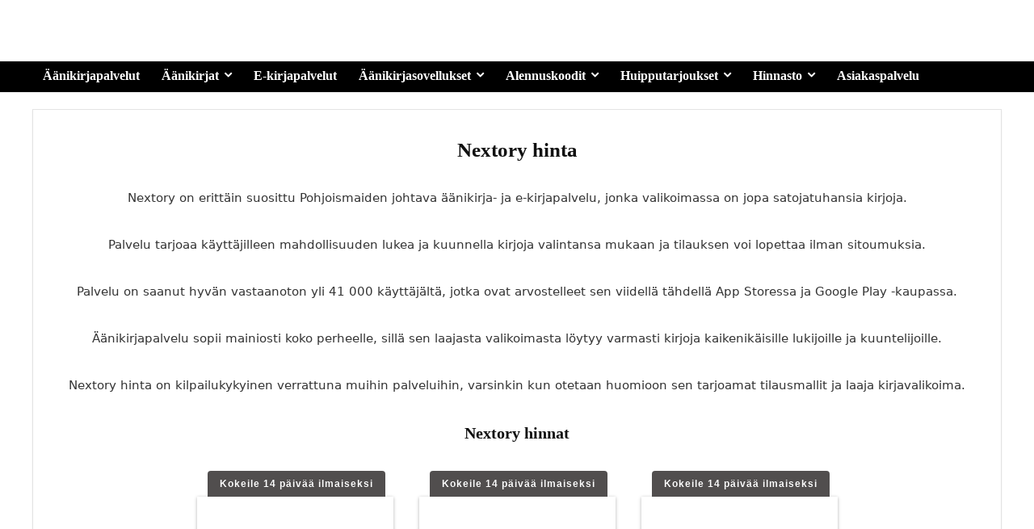

--- FILE ---
content_type: text/html; charset=UTF-8
request_url: https://www.xn--nikirjapalvelut-zkba.fi/nextory-hinta/
body_size: 26152
content:
<!DOCTYPE html><html lang="fi"><head><script data-no-optimize="1">var litespeed_docref=sessionStorage.getItem("litespeed_docref");litespeed_docref&&(Object.defineProperty(document,"referrer",{get:function(){return litespeed_docref}}),sessionStorage.removeItem("litespeed_docref"));</script> <meta charset="UTF-8" /><meta name="viewport" content="width=device-width, initial-scale=1.0" /><link rel="profile" href="http://gmpg.org/xfn/11" /><link rel="pingback" href="https://www.xn--nikirjapalvelut-zkba.fi/xmlrpc.php" /><meta name='robots' content='index, follow, max-image-preview:large, max-snippet:-1, max-video-preview:-1' /> <script id="cookieyes" type="litespeed/javascript" data-src="https://cdn-cookieyes.com/client_data/7821dc46d87268b387541151/script.js"></script> <title>Nextory hinta - Hintavaihtoehdot ja tilausmallit - &Auml;&auml;nikirjapalvelut.fi</title><meta name="description" content="Nextory hinta ja tilausvaihtoehdot löydät täältä. Nextoryn hinta on erittäin kilpailukykyinen verrattuna muihin äänikirjapalveluihin." /><link rel="canonical" href="https://www.xn--nikirjapalvelut-zkba.fi/nextory-hinta/" /><meta property="og:locale" content="fi_FI" /><meta property="og:type" content="article" /><meta property="og:title" content="Nextory hinta - Hintavaihtoehdot ja tilausmallit - &Auml;&auml;nikirjapalvelut.fi" /><meta property="og:description" content="Nextory hinta ja tilausvaihtoehdot löydät täältä. Nextoryn hinta on erittäin kilpailukykyinen verrattuna muihin äänikirjapalveluihin." /><meta property="og:url" content="https://www.xn--nikirjapalvelut-zkba.fi/nextory-hinta/" /><meta property="og:site_name" content="&Auml;&auml;nikirjapalvelut.fi" /><meta property="article:modified_time" content="2024-06-25T10:40:16+00:00" /><meta property="og:image" content="https://www.xn--nikirjapalvelut-zkba.fi/wp-content/uploads/2024/03/Nextory-hinta.jpg" /><meta property="og:image:width" content="400" /><meta property="og:image:height" content="382" /><meta property="og:image:type" content="image/jpeg" /><meta name="twitter:card" content="summary_large_image" /><meta name="twitter:label1" content="Arvioitu lukuaika" /><meta name="twitter:data1" content="12 minuuttia" /> <script type="application/ld+json" class="yoast-schema-graph">{"@context":"https://schema.org","@graph":[{"@type":"WebPage","@id":"https://www.xn--nikirjapalvelut-zkba.fi/nextory-hinta/","url":"https://www.xn--nikirjapalvelut-zkba.fi/nextory-hinta/","name":"Nextory hinta - Hintavaihtoehdot ja tilausmallit - &Auml;&auml;nikirjapalvelut.fi","isPartOf":{"@id":"https://www.xn--nikirjapalvelut-zkba.fi/#website"},"primaryImageOfPage":{"@id":"https://www.xn--nikirjapalvelut-zkba.fi/nextory-hinta/#primaryimage"},"image":{"@id":"https://www.xn--nikirjapalvelut-zkba.fi/nextory-hinta/#primaryimage"},"thumbnailUrl":"https://www.xn--nikirjapalvelut-zkba.fi/wp-content/uploads/2024/03/Nextory-hinta.jpg","datePublished":"2024-06-24T12:00:37+00:00","dateModified":"2024-06-25T10:40:16+00:00","description":"Nextory hinta ja tilausvaihtoehdot löydät täältä. Nextoryn hinta on erittäin kilpailukykyinen verrattuna muihin äänikirjapalveluihin.","breadcrumb":{"@id":"https://www.xn--nikirjapalvelut-zkba.fi/nextory-hinta/#breadcrumb"},"inLanguage":"fi","potentialAction":[{"@type":"ReadAction","target":["https://www.xn--nikirjapalvelut-zkba.fi/nextory-hinta/"]}]},{"@type":"ImageObject","inLanguage":"fi","@id":"https://www.xn--nikirjapalvelut-zkba.fi/nextory-hinta/#primaryimage","url":"https://www.xn--nikirjapalvelut-zkba.fi/wp-content/uploads/2024/03/Nextory-hinta.jpg","contentUrl":"https://www.xn--nikirjapalvelut-zkba.fi/wp-content/uploads/2024/03/Nextory-hinta.jpg","width":400,"height":382,"caption":"Nextory hinta"},{"@type":"BreadcrumbList","@id":"https://www.xn--nikirjapalvelut-zkba.fi/nextory-hinta/#breadcrumb","itemListElement":[{"@type":"ListItem","position":1,"name":"Äänikirjapalvelut","item":"https://www.xn--nikirjapalvelut-zkba.fi/"},{"@type":"ListItem","position":2,"name":"Nextory hinta"}]},{"@type":"WebSite","@id":"https://www.xn--nikirjapalvelut-zkba.fi/#website","url":"https://www.xn--nikirjapalvelut-zkba.fi/","name":"Äänikirjapalvelut.fi","description":"","publisher":{"@id":"https://www.xn--nikirjapalvelut-zkba.fi/#organization"},"potentialAction":[{"@type":"SearchAction","target":{"@type":"EntryPoint","urlTemplate":"https://www.xn--nikirjapalvelut-zkba.fi/?s={search_term_string}"},"query-input":{"@type":"PropertyValueSpecification","valueRequired":true,"valueName":"search_term_string"}}],"inLanguage":"fi"},{"@type":"Organization","@id":"https://www.xn--nikirjapalvelut-zkba.fi/#organization","name":"Äänikirjapalvelut.fi","url":"https://www.xn--nikirjapalvelut-zkba.fi/","logo":{"@type":"ImageObject","inLanguage":"fi","@id":"https://www.xn--nikirjapalvelut-zkba.fi/#/schema/logo/image/","url":"https://www.xn--nikirjapalvelut-zkba.fi/wp-content/uploads/2024/11/Aanikirjapalvelut.fi_.png","contentUrl":"https://www.xn--nikirjapalvelut-zkba.fi/wp-content/uploads/2024/11/Aanikirjapalvelut.fi_.png","width":300,"height":45,"caption":"Äänikirjapalvelut.fi"},"image":{"@id":"https://www.xn--nikirjapalvelut-zkba.fi/#/schema/logo/image/"}}]}</script> <link rel='dns-prefetch' href='//fonts.googleapis.com' /><link rel="alternate" type="application/rss+xml" title="&Auml;&auml;nikirjapalvelut.fi &raquo; syöte" href="https://www.xn--nikirjapalvelut-zkba.fi/feed/" /><link rel="alternate" type="application/rss+xml" title="&Auml;&auml;nikirjapalvelut.fi &raquo; kommenttien syöte" href="https://www.xn--nikirjapalvelut-zkba.fi/comments/feed/" /><link rel="alternate" title="oEmbed (JSON)" type="application/json+oembed" href="https://www.xn--nikirjapalvelut-zkba.fi/wp-json/oembed/1.0/embed?url=https%3A%2F%2Fwww.xn--nikirjapalvelut-zkba.fi%2Fnextory-hinta%2F" /><link rel="alternate" title="oEmbed (XML)" type="text/xml+oembed" href="https://www.xn--nikirjapalvelut-zkba.fi/wp-json/oembed/1.0/embed?url=https%3A%2F%2Fwww.xn--nikirjapalvelut-zkba.fi%2Fnextory-hinta%2F&#038;format=xml" /><style id="litespeed-ucss">@keyframes svglineltr{0%{stroke-dashoffset:26}to{stroke-dashoffset:0}}@keyframes arp_toggle_fade_in{0%{opacity:0}to{opacity:1}}@-webkit-keyframes arp_toggle_fade_in{0%{opacity:0}to{opacity:1}}.wp-lightbox-container button:focus-visible{outline:3px auto rgba(90,90,90,.25);outline:3px auto -webkit-focus-ring-color;outline-offset:3px}.wp-lightbox-container button:not(:hover):not(:active):not(.has-background){background-color:rgba(90,90,90,.25);border:0}.wp-lightbox-overlay .close-button:not(:hover):not(:active):not(.has-background){background:0 0;border:0}*,ul{box-sizing:border-box}:root{--wp--preset--font-size--normal:16px;--wp--preset--font-size--huge:42px}body{--wp--preset--color--black:#000;--wp--preset--color--cyan-bluish-gray:#abb8c3;--wp--preset--color--white:#fff;--wp--preset--color--pale-pink:#f78da7;--wp--preset--color--vivid-red:#cf2e2e;--wp--preset--color--luminous-vivid-orange:#ff6900;--wp--preset--color--luminous-vivid-amber:#fcb900;--wp--preset--color--light-green-cyan:#7bdcb5;--wp--preset--color--vivid-green-cyan:#00d084;--wp--preset--color--pale-cyan-blue:#8ed1fc;--wp--preset--color--vivid-cyan-blue:#0693e3;--wp--preset--color--vivid-purple:#9b51e0;--wp--preset--color--main:var(--rehub-main-color);--wp--preset--color--secondary:var(--rehub-sec-color);--wp--preset--color--buttonmain:var(--rehub-main-btn-bg);--wp--preset--color--cyan-grey:#abb8c3;--wp--preset--color--orange-light:#fcb900;--wp--preset--color--red:#cf2e2e;--wp--preset--color--red-bright:#f04057;--wp--preset--color--vivid-green:#00d084;--wp--preset--color--orange:#ff6900;--wp--preset--color--blue:#0693e3;--wp--preset--gradient--vivid-cyan-blue-to-vivid-purple:linear-gradient(135deg,rgba(6,147,227,1) 0%,#9b51e0 100%);--wp--preset--gradient--light-green-cyan-to-vivid-green-cyan:linear-gradient(135deg,#7adcb4 0%,#00d082 100%);--wp--preset--gradient--luminous-vivid-amber-to-luminous-vivid-orange:linear-gradient(135deg,rgba(252,185,0,1) 0%,rgba(255,105,0,1) 100%);--wp--preset--gradient--luminous-vivid-orange-to-vivid-red:linear-gradient(135deg,rgba(255,105,0,1) 0%,#cf2e2e 100%);--wp--preset--gradient--very-light-gray-to-cyan-bluish-gray:linear-gradient(135deg,#eee 0%,#a9b8c3 100%);--wp--preset--gradient--cool-to-warm-spectrum:linear-gradient(135deg,#4aeadc 0%,#9778d1 20%,#cf2aba 40%,#ee2c82 60%,#fb6962 80%,#fef84c 100%);--wp--preset--gradient--blush-light-purple:linear-gradient(135deg,#ffceec 0%,#9896f0 100%);--wp--preset--gradient--blush-bordeaux:linear-gradient(135deg,#fecda5 0%,#fe2d2d 50%,#6b003e 100%);--wp--preset--gradient--luminous-dusk:linear-gradient(135deg,#ffcb70 0%,#c751c0 50%,#4158d0 100%);--wp--preset--gradient--pale-ocean:linear-gradient(135deg,#fff5cb 0%,#b6e3d4 50%,#33a7b5 100%);--wp--preset--gradient--electric-grass:linear-gradient(135deg,#caf880 0%,#71ce7e 100%);--wp--preset--gradient--midnight:linear-gradient(135deg,#020381 0%,#2874fc 100%);--wp--preset--font-size--small:13px;--wp--preset--font-size--medium:20px;--wp--preset--font-size--large:36px;--wp--preset--font-size--x-large:42px;--wp--preset--font-family--system-font:-apple-system,BlinkMacSystemFont,"Segoe UI",Roboto,Oxygen-Sans,Ubuntu,Cantarell,"Helvetica Neue",sans-serif;--wp--preset--font-family--rh-nav-font:var(--rehub-nav-font,-apple-system,BlinkMacSystemFont,"Segoe UI",Roboto,Oxygen-Sans,Ubuntu,Cantarell,"Helvetica Neue",sans-serif);--wp--preset--font-family--rh-head-font:var(--rehub-head-font,-apple-system,BlinkMacSystemFont,"Segoe UI",Roboto,Oxygen-Sans,Ubuntu,Cantarell,"Helvetica Neue",sans-serif);--wp--preset--font-family--rh-btn-font:var(--rehub-btn-font,-apple-system,BlinkMacSystemFont,"Segoe UI",Roboto,Oxygen-Sans,Ubuntu,Cantarell,"Helvetica Neue",sans-serif);--wp--preset--font-family--rh-body-font:var(--rehub-body-font,-apple-system,BlinkMacSystemFont,"Segoe UI",Roboto,Oxygen-Sans,Ubuntu,Cantarell,"Helvetica Neue",sans-serif);--wp--preset--spacing--20:.44rem;--wp--preset--spacing--30:.67rem;--wp--preset--spacing--40:1rem;--wp--preset--spacing--50:1.5rem;--wp--preset--spacing--60:2.25rem;--wp--preset--spacing--70:3.38rem;--wp--preset--spacing--80:5.06rem;--wp--preset--shadow--natural:6px 6px 9px rgba(0,0,0,.2);--wp--preset--shadow--deep:12px 12px 50px rgba(0,0,0,.4);--wp--preset--shadow--sharp:6px 6px 0px rgba(0,0,0,.2);--wp--preset--shadow--outlined:6px 6px 0px -3px rgba(255,255,255,1),6px 6px rgba(0,0,0,1);--wp--preset--shadow--crisp:6px 6px 0px rgba(0,0,0,1);--wp--style--global--content-size:760px;--wp--style--global--wide-size:900px}a:where(:not(.wp-element-button)){color:var(--rehub-link-color,violet);text-decoration:none}a,article,body,div,footer,form,header,html,i,li,nav,p,span,ul{margin:0;padding:0;border:0;font:inherit;vertical-align:baseline}h2,h3,img,sup{padding:0;font:inherit}h2,h3{vertical-align:baseline}img,sup{margin:0}h2,h3,sup{border:0}article,footer,header,nav{display:block}ul{list-style:none}body{color:#000;font-size:15px;font-family:Roboto,"Helvetica Neue",-apple-system,system-ui,BlinkMacSystemFont,"Segoe UI",Oxygen-Sans,sans-serif;background-color:#fff;background-position:left top;background-repeat:repeat;background-image:none}a{text-decoration:none}a:focus,button,form.search-form input[type=text]:focus{outline:0}a:active,a:hover{color:#000}h2,h3{color:#111}h2{font-size:25px;line-height:30px;margin:10px 0 31px}article,h3{line-height:28px}h3{font-size:20px;margin:10px 0 25px}.post p,article p{margin:0 0 31px}article{font-size:16px}.post,article{color:#333}sup{font-size:75%;line-height:0;position:relative;vertical-align:baseline;top:-.5em}img{max-width:100%;height:auto;vertical-align:top;border:0}::selection{background:#999;color:#fff;text-shadow:none}.clearfix:after,.clearfix:before{content:"";display:table}.clearfix:after{clear:both}.icon-search-onclick:before,nav.top_menu ul.menu:not(.off-canvas)>li.menu-item-has-children>a:before{font-family:rhicons}#main_header{z-index:998}.responsive_nav_wrap{display:none;position:relative;width:100%}header .logo-section{padding:15px 0;overflow:visible}header .logo{max-width:450px;float:left;margin-right:15px;line-height:0}.icon-search-onclick:before{content:""}button.icon-search-onclick i{font-size:20px!important}#slide-menu-mobile,button.icon-search-onclick:before{display:none}form.search-form{padding:0;border:0;width:auto;max-width:100%}form.search-form input[type=text]{border:1px solid #e1e1e1;height:38px;background-color:#fff;padding:2px 45px 2px 12px}form.search-form [type=submit]{border:0;cursor:pointer;padding:0 16px;line-height:38px;height:38px;vertical-align:middle;position:absolute;top:0;right:0}.search-header-contents{width:100%;height:100%;position:fixed;left:0;top:0;right:0;bottom:0;opacity:0;visibility:hidden;z-index:9999999;transition:opacity .5s ease;text-align:center;margin:0 auto;background-color:rgba(0,0,0,.7)}.search-header-contents .search-form{max-width:1000px;margin:0 auto;width:100%;transition:transform .6s ease,opacity .3s ease;transform:translateY(-100%);opacity:0}.search-header-contents form.search-form input[type=text]{width:100%;height:74px;border:0;line-height:74px;font-size:25px;padding:5px 37px 5px 25px!important}.search-header-contents form.search-form [type=submit]{line-height:74px;height:74px;background:#fff!important;color:#333!important;padding:0 25px;font-size:25px}.rh-outer-wrap{transition:transform .5s;transform-origin:center top}.head_search .search-form,.head_search form.search-form input[type=text]{width:100%;clear:both}header .search{width:300px;float:right;position:relative}.logo-section .search form.search-form input[type=text]{min-width:215px}.main-nav{background:#fcfcfc}.main-nav.white_style{border-top:1px solid #eee;border-bottom:1px solid #eee}.main-nav:after{content:"";display:table;clear:both}form.search-form,nav.top_menu,nav.top_menu ul li,nav.top_menu ul li.menu-item-has-children{position:relative}form.search-form,nav.top_menu>ul{display:flex;margin:0}nav.top_menu>ul>li>a{font-size:16px;line-height:19px;transition:all .3s cubic-bezier(.5,0,.5,1);position:relative;padding:8px 13px 11px;display:inline-block}nav.top_menu ul.menu:not(.off-canvas)>li.menu-item-has-children>a:before{font-size:14px;content:"";margin:0 0 0 7px;float:right}nav.top_menu ul.sub-menu{transform:translateY(10px);opacity:0;visibility:hidden;transition:opacity .3s ease,transform .3s ease;background:#fff;position:absolute;z-index:9999999;width:250px;box-shadow:0 20px 40px -5px rgb(9 30 66/18%);backface-visibility:hidden;left:-999999px;padding:12px 0}nav.top_menu ul.sub-menu>li>a{text-transform:none;font-size:15px;line-height:22px;color:#111!important;display:block;padding:10px 25px;font-weight:400}nav.top_menu ul.sub-menu>li:first-child>a{border-top-color:transparent}nav.top_menu>ul>li>ul.sub-menu>li:first-child>a:after{position:absolute;content:"";width:0;height:0;border-style:solid;top:-5px;left:19px;border-width:0 6px 6px;border-color:transparent transparent #fff}nav.top_menu>ul:not(.off-canvas) li:not(.rh-megamenu) ul.sub-menu>li>a:hover{background:#f9f9f9}nav.top_menu>ul>li{border-right:1px solid rgba(0,0,0,.08)}nav.top_menu>ul>li:last-child{border-right:none!important;box-shadow:none}#mobpanelimg{max-height:100px;max-width:150px;width:auto;height:auto}.rh-close-btn,.rh-close-btn i{width:40px;height:40px;font-size:20px;line-height:40px}a.logo_image_mobile img{max-height:50px;max-width:160px;vertical-align:middle;height:auto;width:auto;display:none}#logo_mobile_wrapper,.footer_widget .widget .title:after{display:none}.dl-menuwrapper button,.rh-container{border:0;background:0 0;position:relative}.dl-menuwrapper button{width:48px;height:53px;overflow:hidden;cursor:pointer;outline:0}.dl-menuwrapper button i{font-size:36px;color:#000!important}.dl-menuwrapper button svg line{stroke-width:2;stroke-dasharray:26;animation:svglineltr 1s linear;stroke:#000!important}#mobile-menu-icons{padding-right:7px}.rh-container{margin:0 auto;width:1200px;box-shadow:none;clear:both;padding:0}.rh-content-wrap{padding-top:20px;padding-bottom:20px}.main-side{width:840px;float:left;position:relative;min-height:70vh}body:not(.noinnerpadding) .rh-post-wrapper{background:#fff;border:1px solid #e3e3e3;padding:25px;box-shadow:0 2px 2px #ececec}.main-side.full_width:not(.single){padding:0;border:0;box-shadow:none;background:0 0}.main-side.full_width{float:none;width:100%}.rhscrollthin{scrollbar-width:thin;scrollbar-color:transparent transparent}.rhscrollthin::-webkit-scrollbar{width:8px;height:8px}.rhscrollthin::-webkit-scrollbar-track{background-color:transparent;border-radius:20px}.rhscrollthin::-webkit-scrollbar-thumb{background-color:transparent;border-radius:20px;border:1px solid transparent}.rhscrollthin:hover::-webkit-scrollbar-thumb{background-color:#ddd}.rhscrollthin:hover{scrollbar-color:#ddd #fff}@media screen and (max-width:1279px) and (min-width:1141px){.rh-container{width:1080px}.main-side{width:755px}nav.top_menu>ul>li>a{padding-left:12px;padding-right:12px}}@media (max-width:1140px){header .logo{max-width:250px}}@media (max-width:1140px) and (min-width:1024px){.rh-container{width:980px}.main-side{width:655px}nav.top_menu>ul>li>a{font-size:14px;padding-left:8px;padding-right:8px}nav.top_menu>ul>li{border:0}}@media (max-width:1024px){.hideontablet{display:none!important}.responsive_nav_wrap{display:block}.tabletblockdisplay{display:block!important;width:100%!important;float:none!important;margin:0 0 10px;clear:both!important}nav.top_menu{display:none}}@media (max-width:1023px){.main-side{width:100%;float:none;display:block}.rh-container{width:100%;padding-left:15px;padding-right:15px}.header_wrap .rh-container{padding:0}}@media (max-width:767px){body .mobilepadding{padding:0 15px!important}.hideonmobile{display:none!important}body .disablemobilepadding{padding:0!important}.mobilecenterdisplay,.mobilecenterdisplay>*{text-align:center!important;justify-content:center!important}.mobileblockdisplay{display:block!important;width:100%!important;float:none!important}}@media (max-width:479px){.main-side{border:0;box-shadow:none;padding:0}body:not(.dark_body):not(.page-template-template-systempages){background:#fff!important}body:not(.dark_body) .rh-post-wrapper{background:0 0;padding:0;border:0;box-shadow:none}}@media (min-width:768px){.search-header-contents{padding:30vh 30px 70vh}}.post{margin-bottom:15px;counter-reset:wpsmtop;word-wrap:break-word}.post ul{margin-bottom:25px}#topcontrol{transform-style:preserve-3d;backface-visibility:hidden;z-index:1008;background:rgba(0,0,0,.4);border-radius:5px 0 0 5px;position:fixed;bottom:125px;right:0;cursor:pointer;transition:all .7s ease-in-out;overflow:auto;font-size:16px;line-height:32px;height:32px;width:32px;color:#fff!important;text-align:center;opacity:0}img.lazyload{opacity:0;visibility:hidden}.widget{margin-bottom:35px;clear:both;overflow:hidden}.widget .title{position:relative;border-bottom:1px solid #ddd;padding-bottom:15px;font-weight:400;font-size:17px;line-height:22px;color:#111;margin:0 0 22px}.widget .title:after{content:" ";width:75px;display:block;position:absolute;bottom:-1px}.footer_widget .widget .title{margin:20px 0 25px;font-size:18px;padding:0;border:0}.widget p{font-size:14px;margin-bottom:12px;line-height:20px}@media screen and (max-width:767px){.footer_widget .widget .title{margin-top:0}}.footer-bottom .footer_widget{font-size:14px;line-height:18px}.footer-bottom .footer_widget p{margin-bottom:22px;font-size:95%}.footer-bottom .footer_widget a{text-decoration:underline}.footer-bottom .widget{margin-bottom:25px;position:relative}p:empty{display:none}.whitebg{background:#fff}.position-relative{position:relative}.rhhidden{display:none}.text-center{text-align:center}.roundborder50p{border-radius:50%}.cursorpointer,.rehub_scroll{cursor:pointer}body .font80{font-size:80%}.mr20{margin-right:20px!important}.ml30{margin-left:30px!important}.mt15{margin-top:15px!important}.mb0{margin-bottom:0!important}.pr15{padding-right:15px!important}.pl15{padding-left:15px!important}.pt15{padding-top:15px!important}.pt20{padding-top:20px!important}.pt25{padding-top:25px!important}.pb15{padding-bottom:15px!important}.pb20{padding-bottom:20px!important}input[type=text]{box-sizing:border-box;outline:0;padding:9px 10px;color:#444;background:#fff;transition:border-color .4s ease;border:1px solid #ccc;font-weight:400;font-size:15px;line-height:18px;-webkit-appearance:none}input[type=text]:focus{border-color:#444}.width-100p{width:100%}nav.top_menu>ul:not(.off-canvas)>li>a:after{position:absolute;left:50%;content:"";height:3px;width:0;transition:width .5s,left .5s,right .5s;top:-1px}nav.top_menu>ul:not(.off-canvas)>li>a:hover:after{width:100%;left:0;right:0}.rh-circular-hover:before{content:"";position:absolute;top:-10px;left:-10px;width:calc(100% + 20px);height:calc(100% + 20px);background-color:rgba(0,0,0,.05);transform:scale(0);transition:all cubic-bezier(.4,0,.2,1) .25s;border-radius:100%;z-index:1}.rh-circular-hover:hover:before{transform:scale(1)}.abdposright{position:absolute;top:0;right:0;z-index:2}.rh-hovered-scale{opacity:0;transition:opacity .35s,transform .6s;transform:scale(0)}.rh-shadow4{box-shadow:0 5px 23px rgba(188,207,219,.35);border-top:1px solid #f8f8f8}.rh-shadow4:hover{box-shadow:0 5px 10px rgba(188,207,219,.35)}.col_item{position:relative}.col_wrap_three{margin:0-1.5% 20px}.col_wrap_three .col_item{width:30.33%;margin:0 1.5% 25px;float:left}.col_wrap_three .col_item:nth-child(3n+1){clear:both}.rh-flex-eq-height{display:flex;flex-wrap:wrap;flex-direction:row}.rh-flex-center-align{align-items:center;display:flex;flex-direction:row}.rh-flex-right-align{margin-left:auto}@media (max-width:767px){.col_wrap_three{margin:0 0 20px}.col_wrap_three .col_item{width:47%;margin:0 1.5% 15px}.col_wrap_three .col_item:nth-child(3n+1){clear:none}.col_wrap_three .col_item:nth-child(2n+1){clear:both}}@media (max-width:479px){.col_item{width:100%!important;margin:0 0 14px!important}}@font-face{font-display:swap;font-family:"rhicons";src:url(/wp-content/themes/rehub-theme/fonts/rhicons.woff2?3oibrk)format("woff2"),url(/wp-content/themes/rehub-theme/fonts/rhicons.ttf?3oibrk)format("truetype"),url(/wp-content/themes/rehub-theme/fonts/rhicons.woff?3oibrk)format("woff"),url(/wp-content/themes/rehub-theme/fonts/rhicons.svg?3oibrk#rhicons)format("svg");font-weight:400;font-style:normal;font-display:swap}.rhicon{font-family:"rhicons"!important;speak:never;font-style:normal;font-weight:400;font-variant:normal;text-transform:none;line-height:1;display:inline-block;-webkit-font-smoothing:antialiased;-moz-osx-font-smoothing:grayscale}.rhi-chevron-up:before{content:""}.rhi-search:before{content:""}.rhi-times:before{content:""}.head_search .re-aj-search-wrap{position:absolute;z-index:999999;right:0;top:100%;box-shadow:0 1px 5px rgba(0,0,0,.15);width:100%;margin-top:10px;border-radius:4px;min-width:280px}.re-aj-search-wrap{max-height:340px;overflow-y:auto;max-width:1000px;opacity:0;transform:translate3d(0,-10px,0);transition:all .4s ease-out;backface-visibility:hidden;margin:2px auto 0;background-color:#fff}@font-face{font-display:swap;font-family:open_sansregular;src:url(/wp-content/plugins/arprice/fonts/opensans-regular-webfont.eot);src:url(/wp-content/plugins/arprice/fonts/opensans-regular-webfont.eot?#iefix)format("embedded-opentype"),url(/wp-content/plugins/arprice/fonts/opensans-regular-webfont.woff)format("woff"),url(/wp-content/plugins/arprice/fonts/opensans-regular-webfont.ttf)format("truetype");font-weight:400;font-style:normal}@font-face{font-display:swap;font-family:"Open Sans Bold";src:url(/wp-content/plugins/arprice/fonts/opensans-bold-webfont.eot);src:url(/wp-content/plugins/arprice/fonts/opensans-bold-webfont.eot?#iefix)format("embedded-opentype"),url(/wp-content/plugins/arprice/fonts/opensans-bold-webfont.woff)format("woff"),url(/wp-content/plugins/arprice/fonts/opensans-bold-webfont.ttf)format("truetype");font-weight:400;font-style:normal}@font-face{font-display:swap;font-family:"Open Sans Semibold";src:url(/wp-content/plugins/arprice/fonts/opensans-semibold-webfont.eot);src:url(/wp-content/plugins/arprice/fonts/opensans-semibold-webfont.eot?#iefix)format("embedded-opentype"),url(/wp-content/plugins/arprice/fonts/opensans-semibold-webfont.woff)format("woff"),url(/wp-content/plugins/arprice/fonts/opensans-semibold-webfont.ttf)format("truetype");font-weight:400;font-style:normal}.arp_template_main_container *{box-sizing:content-box;-webkit-box-sizing:content-box;-moz-box-sizing:content-box;-o-box-sizing:content-box}.arp_template_main_container{float:none!important;max-width:100%!important;margin:0 auto!important;clear:both}.ArpPriceTable .arpplan{position:relative;width:100%}#ArpPricingTableColumns .ArpPricingTableColumnWrapper:not(.no_transition){position:relative}#ArpPricingTableColumns .ArpPricingTableColumnWrapper:not(.maincaptioncolumn):not(.no_transition):hover{z-index:80!important}#ArpTemplate_main.arp_front_main_container .ArpPriceTable div,.ArpPriceTable div{border:0;white-space:normal;-webkit-box-sizing:border-box;-moz-box-sizing:border-box;-o-box-sizing:border-box;box-sizing:border-box}#ArpTemplate_main.arp_front_main_container .ArpPriceTable #ArpPricingTableColumns,.ArpPriceTable #ArpPricingTableColumns{margin:15px 0 0;padding:5px 0;list-style:none}.ArpPriceTable:not(.arp_slider_pagination) #ArpPricingTableColumns{max-width:100%}.ArpPriceTable:not(.arp_admin_template_editor) .arp_allcolumnsdiv{float:left}.ArpPriceTable:not(.arp_admin_template_editor):not(.arp_slider_pagination) .arp_allcolumnsdiv{max-width:100%;position:relative}#ArpTemplate_main.arp_front_main_container .ArpPriceTable #ArpPricingTableColumns ul,.ArpPriceTable #ArpPricingTableColumns ul{margin:0;padding:0;list-style:none!important;line-height:normal;border:0;vertical-align:baseline;box-shadow:none;-webkit-box-shadow:none;-moz-box-shadow:none;-o-box-shadow:none;box-sizing:border-box;-webkit-box-sizing:border-box;-moz-box-sizing:border-box;-o-box-sizing:border-box;float:left;width:100%}#ArpTemplate_main.arp_front_main_container .ArpPriceTable #ArpPricingTableColumns .ArpPricingTableColumnWrapper:not(.no_transition) ul,.ArpPriceTable #ArpPricingTableColumns .ArpPricingTableColumnWrapper:not(.no_transition) ul{overflow:visible}#ArpTemplate_main.arp_front_main_container .ArpPriceTable:not(.arp_admin_template_editor) .arpcolumnheader,.ArpPriceTable:not(.arp_admin_template_editor) .arpcolumnheader{overflow:hidden}#ArpTemplate_main.arp_front_main_container .ArpPriceTable ul li,.ArpPriceTable ul li{margin:0;padding:0;list-style:none!important;border:0;vertical-align:baseline;text-indent:0;box-sizing:border-box;-webkit-box-sizing:border-box;-moz-box-sizing:border-box;-o-box-sizing:border-box;box-shadow:none;-webkit-box-shadow:none;-moz-box-shadow:none;-o-box-shadow:none;content:none!important}.ArpPriceTable ul li{content:inherit!important}.ArpPriceTable .arppricingtablebodyoptions li:after,.ArpPriceTable .arppricingtablebodyoptions li:before{display:none!important}#ArpTemplate_main.arp_front_main_container .arp_ribbon_container.arp_ribbon_right,.arp_ribbon_container.arp_ribbon_right{position:absolute;width:95px;height:95px;overflow:hidden;right:-3px;top:-3px;z-index:2}#ArpTemplate_main.arp_front_main_container .arp_ribbon_content,.arp_ribbon_content{width:125px;font-family:Helvetica,Arial,sans-serif;font-size:12px;font-weight:700;letter-spacing:1px;position:relative;text-align:center;z-index:1;padding:5px 0;text-shadow:0 0 1px rgba(0,0,0,.4)}#ArpTemplate_main.arp_front_main_container .arp_ribbon_container.arp_ribbon_2.arp_ribbon_right,.arp_ribbon_container.arp_ribbon_2.arp_ribbon_right{z-index:1px;position:absolute;overflow:visible;top:-32px;float:right;width:auto;padding:0 20px;right:-10px;height:32px;line-height:32px;border-radius:3px 3px 0 0;-moz-border-radius:3px 3px 0 0;-webkit-border-radius:3px 3px 0 0;-o-border-radius:3px 3px 0 0}#ArpTemplate_main.arp_front_main_container .arp_ribbon_container.arp_ribbon_2.arp_ribbon_right .arp_ribbon_content,.arp_ribbon_container.arp_ribbon_2.arp_ribbon_right .arp_ribbon_content{border-radius:4px 4px 0 0;-moz-border-radius:4px 4px 0 0;-webkit-border-radius:4px 4px 0 0;-o-border-radius:4px 4px 0 0;padding:0}#ArpTemplate_main.arp_front_main_container .bestPlanTitle,.bestPlanTitle{word-wrap:break-word;word-break:break-word;line-height:normal!important}#ArpTemplate_main.arp_front_main_container .ArpPricingTableColumnWrapper .planContainer .arpcolumnheader .bestPlanTitle,.ArpPricingTableColumnWrapper .planContainer .arpcolumnheader .bestPlanTitle{padding-left:10px!important;padding-right:10px!important;word-wrap:break-word;word-break:break-word}#ArpTemplate_main.arp_front_main_container .ArpPricingTableColumnWrapper .planContainer .arpcolumnfooter .arp_footer_content,.ArpPricingTableColumnWrapper .planContainer .arpcolumnfooter .arp_footer_content{padding-right:10px!important;word-wrap:break-word;word-break:break-word}#ArpTemplate_main.arp_front_main_container .arp_price_value,.arp_price_value{line-height:normal!important;word-wrap:break-word;word-break:break-word;text-decoration:inherit;font-family:inherit;font-size:inherit}#ArpTemplate_main.arp_front_main_container .arp_currency,.arp_currency{font-size:inherit}#ArpTemplate_main.arp_front_main_container .arppricetablecolumnprice,*,.arppricetablecolumnprice{word-break:break-word}#ArpTemplate_main.arp_front_main_container .arp_price_wrapper,.arp_price_wrapper{padding-left:10px;padding-right:10px}#ArpTemplate_main.arp_front_main_container .bestPlanButton,.bestPlanButton{overflow:hidden;word-wrap:break-word;word-break:break-word}#ArpTemplate_main.arp_front_main_container .planContainer.arp_ribbon_2 .arp_ribbon_container .arp_ribbon_content,.planContainer.arp_ribbon_2 .arp_ribbon_container .arp_ribbon_content{width:auto;padding-left:15px;padding-right:15px}#ArpTemplate_main.arp_front_main_container .planContainer.arp_ribbon_2 .arp_ribbon_container.arp_ribbon_right,.planContainer.arp_ribbon_2 .arp_ribbon_container.arp_ribbon_right{padding-left:0}#ArpTemplate_main.arp_front_main_container .planContainer.arp_ribbon_2 .arp_ribbon_content,.planContainer.arp_ribbon_2 .arp_ribbon_content{white-space:nowrap}*{word-wrap:break-word}.arp_opt_options li span{-webkit-hyphens:auto;-moz-hyphens:auto;hyphens:auto}.arp_template_main_container #ArpTemplate_main.arp_front_main_container .bestPlanButton,.arp_template_main_container #ArpTemplate_main.arp_front_main_container .bestPlanButton:hover,.arp_template_main_container .bestPlanButton,.arp_template_main_container .bestPlanButton:hover{float:none;cursor:pointer;margin:0 auto;text-decoration:none}#ArpTemplate_main.arp_front_main_container .arp_footer_content,.arp_footer_content{float:left;width:90%;height:30px;overflow:hidden;display:none}#ArpTemplate_main.arp_front_main_container .arp_inner_wrapper_all_columns .ArpPricingTableColumnWrapper.shadow_style_5 .arp_column_content_wrapper,.arp_inner_wrapper_all_columns .ArpPricingTableColumnWrapper.shadow_style_5 .arp_column_content_wrapper{position:relative;-webkit-box-shadow:0 1px 4px rgba(0,0,0,.3),0 0 40px transparent inset;-moz-box-shadow:0 1px 4px rgba(0,0,0,.3),0 0 40px transparent inset;-o-box-shadow:0 1px 4px rgba(0,0,0,.3),0 0 40px transparent inset;box-shadow:0 1px 4px rgba(0,0,0,.3),0 0 40px transparent inset}#ArpTemplate_main.arp_front_main_container .arp_inner_wrapper_all_columns .ArpPricingTableColumnWrapper.shadow_style_5 .arp_column_content_wrapper:after{content:"";position:absolute;z-index:-1;-webkit-box-shadow:0 10px 15px #888;-moz-box-shadow:0 10px 15px #888;-o-box-shadow:0 10px 15px #888;box-shadow:0 10px 15px #888;top:20px;bottom:0;-moz-border-radius:112px/22px;-webkit-border-radius:112px/22px;-o-border-radius:112px/22px;border-radius:112px/22px}#ArpTemplate_main.arp_front_main_container .arp_inner_wrapper_all_columns .ArpPricingTableColumnWrapper.shadow_style_5 .arp_column_content_wrapper:before{left:10px;right:10px}#ArpTemplate_main.arp_front_main_container .arp_inner_wrapper_all_columns .ArpPricingTableColumnWrapper.shadow_style_5 .arp_column_content_wrapper:before,.arp_inner_wrapper_all_columns .ArpPricingTableColumnWrapper.shadow_style_5 .arp_column_content_wrapper:after,.arp_inner_wrapper_all_columns .ArpPricingTableColumnWrapper.shadow_style_5 .arp_column_content_wrapper:before{content:"";position:absolute;z-index:-1;-webkit-box-shadow:0 10px 15px #888;-moz-box-shadow:0 10px 15px #888;-o-box-shadow:0 10px 15px #888;box-shadow:0 10px 15px #888;top:20px;bottom:0;-moz-border-radius:112px/22px;-webkit-border-radius:112px/22px;-o-border-radius:112px/22px;border-radius:112px/22px}.arp_inner_wrapper_all_columns .ArpPricingTableColumnWrapper.shadow_style_5 .arp_column_content_wrapper:before{left:10px;right:10px}#ArpTemplate_main.arp_front_main_container .arp_inner_wrapper_all_columns .ArpPricingTableColumnWrapper.shadow_style_5 .arp_column_content_wrapper:after,.arp_inner_wrapper_all_columns .ArpPricingTableColumnWrapper.shadow_style_5 .arp_column_content_wrapper:after{right:10px;left:auto;-webkit-transform:skew(8deg) rotate(3deg);-moz-transform:skew(8deg) rotate(3deg);-ms-transform:skew(8deg) rotate(3deg);-o-transform:skew(8deg) rotate(3deg);transform:skew(8deg) rotate(3deg)}#ArpPricingTableColumns .ArpPricingTableColumnWrapper:not(.no_transition),#ArpTemplate_main.arp_front_main_container #ArpPricingTableColumns .ArpPricingTableColumnWrapper:not(.no_transition){z-index:79}#ArpTemplate_main.arp_front_main_container .arp_column_content_wrapper,.arp_column_content_wrapper{max-width:100%}@media (min-width:481px) and (max-width:768px){.ArpPriceTable:not(.arp_admin_template_editor) #ArpPricingTableColumns,.ArpPriceTable:not(.arp_admin_template_editor) .arp_allcolumnsdiv{float:left;width:100%}.ArpTemplate_main{width:100%}}#ArpTemplate_main.arp_front_main_container .arpplan.arp_col_toggle_selected{display:block}#ArpTemplate_main.arp_front_main_container .arpplan.arp_col_toggle_selected .toggle_step_first,#ArpTemplate_main.arp_front_main_container .toggle_step_first.toggle_selected,.toggle_step_first.toggle_selected{display:inline-block}#ArpTemplate_main.arp_front_main_container .toggle_step_first,.toggle_step_first{display:none;text-decoration:inherit}#ArpTemplate_main.arp_front_main_container .arpplan.arp_col_toggle_selected .arp_price_wrapper span[class^=price_text_],#ArpTemplate_main.arp_front_main_container .arpplan.arp_col_toggle_selected .arp_row_description_text,#ArpTemplate_main.arp_front_main_container .arpplan.arp_col_toggle_selected .bestPlanTitle{display:table-cell;vertical-align:middle}.arppricetablebutton{width:100%}.ArpPricingTableColumnWrapper .toggle_selected,.arp_front_main_container#ArpTemplate_main .toggle_selected{opacity:0}.ArpPricingTableColumnWrapper .toggle_selected.active_toggle,.arp_front_main_container#ArpTemplate_main .toggle_selected.active_toggle{opacity:1;animation-name:arp_toggle_fade_in;animation-delay:0s;animation-iteration-count:1;animation-duration:1s;animation-fill-mode:forwards;-webkit-animation-name:arp_toggle_fade_in;-webkit-animation-delay:0s;-webkit-animation-iteration-count:1;-webkit-animation-duration:1s;-webkit-animation-fill-mode:forwards}#ArpTemplate_main.arp_front_main_container .arp_row_description_text,.arp_row_description_text{width:100%;height:100%;vertical-align:middle}#ArpTemplate_main.arp_front_main_container ul.arp_opt_options li span,ul.arp_opt_options li span{text-decoration:inherit}#ArpTemplate_main.arp_front_main_container .bestPlanButton.arp_flat_button,.bestPlanButton.arp_flat_button{transition:background .3s linear 0s;-moz-transition:background .3s linear 0s;-o-transition:background .3s linear 0s;-webkit-transition:background .3s linear 0s}#ArpTemplate_main.arp_front_main_container .arp_footer_content_text,#ArpTemplate_main.arp_front_main_container .arp_price_value_text,#ArpTemplate_main.arp_front_main_container .arp_row_description_text,.arp_footer_content_text,.arp_price_value_text,.arp_row_description_text{font-family:inherit;font-size:inherit;font-style:inherit;text-decoration:inherit;text-transform:inherit}#ArpTemplate_main.arp_front_main_container .ArpPricingTableColumnWrapper .arppricetablecolumntitle .bestPlanTitle img,.ArpPriceTable #ArpPricingTableColumns .ArpPricingTableColumnWrapper{max-width:100%}.arp_inner_wrapper_all_columns{float:none;margin-left:auto;margin-right:auto;display:inline-block}#ArpTemplate_main.arp_front_main_container .arptemplate_103 #ArpPricingTableColumns .ArpPricingTableColumnWrapper img,.arptemplate_103 #ArpPricingTableColumns .ArpPricingTableColumnWrapper img{background:0 0;border:0;display:inline;padding:0;vertical-align:inherit!important;box-shadow:none;-moz-box-shadow:none;-webkit-box-shadow:none;-o-box-shadow:none;border-radius:0;-moz-border-radius:0;-webkit-border-radius:0;-o-border-radius:0}#ArpTemplate_main.arp_front_main_container .arptemplate_103 #ArpPricingTableColumns .ArpPricingTableColumnWrapper:not(.no_transition) .arpplan:before,.arptemplate_103 #ArpPricingTableColumns .ArpPricingTableColumnWrapper:not(.no_transition) .arpplan:before{content:"";height:23px;left:0;margin-top:2px;opacity:.4;position:absolute;top:100%;width:100%}#ArpTemplate_main.arp_front_main_container .arptemplate_103 .planContainer .arppricingtablebodyoptions li:not(.arp_last_list_item),.arptemplate_103 .planContainer .arppricingtablebodyoptions li:not(.arp_last_list_item){float:left;width:100%;height:37px;line-height:1.3;padding:0 10px;margin:0!important;display:table}#ArpTemplate_main.arp_front_main_container .arptemplate_103 .planContainer .arppricingtablebodyoptions li:not(.arp_last_list_item) span,.arptemplate_103 .planContainer .arppricingtablebodyoptions li:not(.arp_last_list_item) span{display:table-cell;vertical-align:middle}#ArpTemplate_main.arp_front_main_container .arptemplate_103 .arp_allcolumnsdiv .arppricetablecolumnprice .arp_price_wrapper,.arptemplate_103 .arp_allcolumnsdiv .arppricetablecolumnprice .arp_price_wrapper{padding-top:10px;display:table;width:100%}#ArpTemplate_main.arp_front_main_container .arptemplate_103 ul.arp_opt_options,.arptemplate_103 ul.arp_opt_options{background:#fff}nav.top_menu>ul>li>a{font-family:"Lato",trebuchet ms!important;font-weight:900;font-style:normal;color:#fff!important}:root{--rehub-nav-font:Lato;--rehub-head-font:Lato}.widget .title,h2,h3{font-family:"Lato",trebuchet ms}h2,h3{font-weight:700}.post,.post p{font-size:15px;line-height:27px}header .main-nav{background:0 0#000!important;box-shadow:none}nav.top_menu>ul>li>a:hover{box-shadow:none}.responsive_nav_wrap{background:0 0#fff!important;box-shadow:none}.main-nav{border-bottom:none;border-top:none}.widget .title:after,nav.top_menu ul li ul.sub-menu{border-bottom:2px solid #000}#topcontrol:hover,nav.top_menu>ul:not(.off-canvas)>li>a:after{background:#000}a{color:#002aff}form.search-form [type=submit],header .header_first_style .search form.search-form [type=submit]{background:#000!important;color:#fff!important;outline:0}.header_first_style .search form.search-form [type=submit] i{color:#fff!important}:root{--rehub-main-color:#000;--rehub-sec-color:#000;--rehub-main-btn-bg:#269ad4;--rehub-link-color:#002aff}.lazyload,.lazyload:before{background-image:none!important}.arptemplate_103{zoom:1;margin:0 auto}#ArpTemplate_main.arp_front_main_container .arptemplate_103 .rowlightcolorstyle,.arptemplate_103 .rowlightcolorstyle{background:#ebeff2}#ArpTemplate_main.arp_front_main_container .arptemplate_103 #ArpPricingTableColumns .ArpPricingTableColumnWrapper:not(.no_transition),.arptemplate_103 #ArpPricingTableColumns .ArpPricingTableColumnWrapper:not(.no_transition){float:left;padding:0!important;position:relative;line-height:normal;text-align:center;transition:all .2s linear 0s;-webkit-transition:all .2s linear 0s;-moz-transition:all .2s linear 0s;-o-transition:all .2s linear 0s}#ArpTemplate_main.arp_front_main_container .arptemplate_103 #ArpPricingTableColumns .ArpPricingTableColumnWrapper:not(.no_transition) .arpplan,.arptemplate_103 #ArpPricingTableColumns .ArpPricingTableColumnWrapper:not(.no_transition) .arpplan{background:0 0;float:left;box-sizing:border-box!important;-webkit-box-sizing:border-box!important;-moz-box-sizing:border-box!important;-o-box-sizing:border-box!important;margin-bottom:-20px;position:relative;text-align:center;top:20px;transition:margin-top .2s linear 0s,top .2s linear 0s,box-shadow .2s linear 0s;-webkit-transition:margin-top .2s linear 0s,top .2s linear 0s,box-shadow .2s linear 0s;-moz-transition:margin-top .2s linear 0s,top .2s linear 0s,box-shadow .2s linear 0s;-o-transition:margin-top .2s linear 0s,top .2s linear 0s,box-shadow .2s linear 0s}#ArpTemplate_main.arp_front_main_container .arptemplate_103 #ArpPricingTableColumns .ArpPricingTableColumnWrapper:not(.no_transition) .arp_column_content_wrapper,.arptemplate_103 #ArpPricingTableColumns .ArpPricingTableColumnWrapper:not(.no_transition) .arp_column_content_wrapper{float:left;width:100%;height:100%;margin-bottom:20px}#ArpTemplate_main.arp_front_main_container .arptemplate_103 .arpcolumnheader,.arptemplate_103 .arpcolumnheader{width:100%;float:left;min-height:170px;height:auto}#ArpTemplate_main.arp_front_main_container .arptemplate_103 .arppricingtablebodycontent,.arptemplate_103 .arppricingtablebodycontent{width:100%;float:left}#ArpTemplate_main.arp_front_main_container .arptemplate_103 .arpcolumnfooter,.arptemplate_103 .arpcolumnfooter{width:100%;float:left;height:75px;padding:10px 0 0;transition:all .2s linear 0s;-moz-transition:all .2s linear 0s;-webkit-transition:all .2s linear 0s;-o-transition:all .2s linear 0s}#ArpTemplate_main.arp_front_main_container .arptemplate_103 .arppricetablecolumntitle,.arptemplate_103 .arppricetablecolumntitle{display:table;width:100%;min-height:70px}#ArpTemplate_main.arp_front_main_container .arptemplate_103 .arppricetablecolumntitle .bestPlanTitle,.arptemplate_103 .arppricetablecolumntitle .bestPlanTitle{margin:0;min-height:70px;height:auto;word-wrap:break-word}#ArpTemplate_main.arp_front_main_container .arptemplate_103 .arppricetablecolumnprice,.arptemplate_103 .arppricetablecolumnprice{float:left;width:100%;height:auto;text-align:center;margin:0}#ArpTemplate_main.arp_front_main_container .arptemplate_103 .arp_price_value,.arptemplate_103 .arp_price_value{float:left;width:100%;text-align:inherit;line-height:normal}#ArpTemplate_main.arp_front_main_container .arptemplate_103 .planContainer .arppricingtablebodyoptions,.arptemplate_103 .planContainer .arppricingtablebodyoptions{float:left;width:100%}#ArpTemplate_main.arp_front_main_container .arptemplate_103 .arppricetablebutton,.arptemplate_103 .arppricetablebutton{float:left;clear:both;width:100%}#ArpTemplate_main.arp_front_main_container .arptemplate_103 .arppricetablebutton .bestPlanButton,.arptemplate_103 .arppricetablebutton .bestPlanButton{background:#fff;text-decoration:none;letter-spacing:1px;line-height:normal;display:inline-block;padding:0;outline:0;-webkit-box-sizing:border-box;-moz-box-sizing:border-box;-o-box-sizing:border-box;box-sizing:border-box;position:relative;cursor:pointer!important}:-o-prefocus{line-height:50px!important}#ArpTemplate_main.arp_front_main_container .arptemplate_103 .arp_price_wrapper,.arptemplate_103 .arp_price_wrapper{min-height:90px}#ArpTemplate_main.arp_front_main_container .arptemplate_103 .arp_allcolumnsdiv .column_description,.arptemplate_103 .arp_allcolumnsdiv .column_description{padding:8px 18px 20px;min-height:100px;width:100%}#ArpTemplate_main.arp_front_main_container .arptemplate_103 .arp_column_content_wrapper,.arptemplate_103 .arp_column_content_wrapper{float:left;width:100%}#ArpTemplate_main.arp_front_main_container .arptemplate_103 .arpcolumnheader,.arptemplate_103 .arpcolumnheader{background:#fff}#ArpTemplate_main.arp_front_main_container .arptemplate_103 .arp_currency,.arptemplate_103 .arp_currency{font-size:inherit}#ArpTemplate_main.arp_front_main_container .arptemplate_103 .toggle_step_first.arp_row_description_text,.arptemplate_103 .toggle_step_first.arp_row_description_text{padding-top:3px;padding-bottom:3px}#ArpTemplate_main.arp_front_main_container .arp_price_table_103 #ArpPricingTableColumns .ArpPricingTableColumnWrapper:not(.maincaptioncolumn) .arpcolumnheader .bestPlanTitle,.arp_price_table_103 #ArpPricingTableColumns .ArpPricingTableColumnWrapper:not(.maincaptioncolumn) .arpcolumnheader .bestPlanTitle{font-family:"Chivo";font-size:20px;font-weight:700}#ArpTemplate_main.arp_front_main_container .arp_price_table_103 #ArpPricingTableColumns .ArpPricingTableColumnWrapper:not(.maincaptioncolumn) .arp_price_wrapper,.arp_price_table_103 #ArpPricingTableColumns .ArpPricingTableColumnWrapper:not(.maincaptioncolumn) .arp_price_wrapper{font-family:"Roboto";font-size:30px;font-weight:700}#ArpTemplate_main.arp_front_main_container .arp_price_table_103 #ArpPricingTableColumns .ArpPricingTableColumnWrapper:not(.maincaptioncolumn):not(.no_transition) .arp_opt_options li,.arp_price_table_103 #ArpPricingTableColumns .ArpPricingTableColumnWrapper:not(.maincaptioncolumn):not(.no_transition) .arp_opt_options li{font-family:"Chivo";font-size:16px}#ArpTemplate_main.arp_front_main_container .arp_price_table_103 #ArpPricingTableColumns .ArpPricingTableColumnWrapper:not(.maincaptioncolumn) .arp_footer_content,.arp_price_table_103 #ArpPricingTableColumns .ArpPricingTableColumnWrapper:not(.maincaptioncolumn) .arp_footer_content{font-family:Chivo;font-size:12px}#ArpTemplate_main.arp_front_main_container .arp_price_table_103 #ArpPricingTableColumns .ArpPricingTableColumnWrapper:not(.maincaptioncolumn) .bestPlanButton,#ArpTemplate_main.arp_front_main_container .arp_price_table_103 #ArpPricingTableColumns .ArpPricingTableColumnWrapper:not(.maincaptioncolumn) .bestPlanButton .bestPlanButton_text,.arp_price_table_103 #ArpPricingTableColumns .ArpPricingTableColumnWrapper:not(.maincaptioncolumn) .bestPlanButton,.arp_price_table_103 #ArpPricingTableColumns .ArpPricingTableColumnWrapper:not(.maincaptioncolumn) .bestPlanButton .bestPlanButton_text{font-family:"Chivo";font-size:13px}.arp_price_table_103 #ArpPricingTableColumns .ArpPricingTableColumnWrapper:not(.maincaptioncolumn) .column_description{font-family:"Chivo";font-size:16px}#ArpTemplate_main.arp_front_main_container .arp_price_table_103 #ArpPricingTableColumns .ArpPricingTableColumnWrapper.style_column_6 .arppricetablecolumnprice,#ArpTemplate_main.arp_front_main_container .arp_price_table_103 #ArpPricingTableColumns .ArpPricingTableColumnWrapper.style_column_6 .arppricetablecolumntitle,#ArpTemplate_main.arp_front_main_container .arp_price_table_103 #ArpPricingTableColumns .ArpPricingTableColumnWrapper.style_column_6 .column_description,.arp_price_table_103 #ArpPricingTableColumns .ArpPricingTableColumnWrapper.style_column_6 .arppricetablecolumnprice,.arp_price_table_103 #ArpPricingTableColumns .ArpPricingTableColumnWrapper.style_column_6 .arppricetablecolumntitle,.arp_price_table_103 #ArpPricingTableColumns .ArpPricingTableColumnWrapper.style_column_6 .column_description{background-color:#ffffffff}#ArpTemplate_main.arp_front_main_container .arp_price_table_103 #ArpPricingTableColumns .ArpPricingTableColumnWrapper.style_column_6 .bestPlanButton,.arp_price_table_103 #ArpPricingTableColumns .ArpPricingTableColumnWrapper.style_column_6 .bestPlanButton{background-color:#293b5bff}#ArpTemplate_main.arp_front_main_container .arp_price_table_103 #ArpPricingTableColumns .ArpPricingTableColumnWrapper.style_column_6 .arp_odd_row,.arp_price_table_103 #ArpPricingTableColumns .ArpPricingTableColumnWrapper.style_column_6 .arp_odd_row{background:#ffffffff}#ArpTemplate_main.arp_front_main_container .arp_price_table_103 #ArpPricingTableColumns .ArpPricingTableColumnWrapper.style_column_6 .arp_even_row,.arp_price_table_103 #ArpPricingTableColumns .ArpPricingTableColumnWrapper.style_column_6 .arp_even_row{background:#ebeff2ff}#ArpTemplate_main.arp_front_main_container .arp_price_table_103 #ArpPricingTableColumns .ArpPricingTableColumnWrapper.style_column_6 .arp_price_wrapper,#ArpTemplate_main.arp_front_main_container .arp_price_table_103 #ArpPricingTableColumns .ArpPricingTableColumnWrapper.style_column_6 .arpcolumnheader .bestPlanTitle,.arp_price_table_103 #ArpPricingTableColumns .ArpPricingTableColumnWrapper.style_column_6 .arp_price_wrapper,.arp_price_table_103 #ArpPricingTableColumns .ArpPricingTableColumnWrapper.style_column_6 .arpcolumnheader .bestPlanTitle{color:#293b5bff}#ArpTemplate_main.arp_front_main_container .arp_price_table_103 #ArpPricingTableColumns .ArpPricingTableColumnWrapper.style_column_0 .arp_opt_options li.arp_even_row,#ArpTemplate_main.arp_front_main_container .arp_price_table_103 #ArpPricingTableColumns .ArpPricingTableColumnWrapper.style_column_0 .arp_opt_options li.arp_odd_row,#ArpTemplate_main.arp_front_main_container .arp_price_table_103 #ArpPricingTableColumns .ArpPricingTableColumnWrapper.style_column_6 .arp_opt_options li.arp_even_row,#ArpTemplate_main.arp_front_main_container .arp_price_table_103 #ArpPricingTableColumns .ArpPricingTableColumnWrapper.style_column_6 .arp_opt_options li.arp_odd_row,#ArpTemplate_main.arp_front_main_container .arp_price_table_103 #ArpPricingTableColumns .ArpPricingTableColumnWrapper.style_column_7 .arp_opt_options li.arp_even_row,#ArpTemplate_main.arp_front_main_container .arp_price_table_103 #ArpPricingTableColumns .ArpPricingTableColumnWrapper.style_column_7 .arp_opt_options li.arp_odd_row,.arp_price_table_103 #ArpPricingTableColumns .ArpPricingTableColumnWrapper.style_column_0 .arp_opt_options li.arp_even_row,.arp_price_table_103 #ArpPricingTableColumns .ArpPricingTableColumnWrapper.style_column_0 .arp_opt_options li.arp_odd_row,.arp_price_table_103 #ArpPricingTableColumns .ArpPricingTableColumnWrapper.style_column_6 .arp_opt_options li.arp_even_row,.arp_price_table_103 #ArpPricingTableColumns .ArpPricingTableColumnWrapper.style_column_6 .arp_opt_options li.arp_odd_row,.arp_price_table_103 #ArpPricingTableColumns .ArpPricingTableColumnWrapper.style_column_7 .arp_opt_options li.arp_even_row,.arp_price_table_103 #ArpPricingTableColumns .ArpPricingTableColumnWrapper.style_column_7 .arp_opt_options li.arp_odd_row{color:#494c4fff}#ArpTemplate_main.arp_front_main_container .arp_price_table_103 #ArpPricingTableColumns .ArpPricingTableColumnWrapper.style_column_6 .bestPlanButton,.arp_price_table_103 #ArpPricingTableColumns .ArpPricingTableColumnWrapper.style_column_6 .bestPlanButton,.arp_price_table_103 #ArpPricingTableColumns .ArpPricingTableColumnWrapper.style_column_6 .bestPlanButton .bestPlanButton_text{color:#ffffffff}#ArpTemplate_main.arp_front_main_container .arp_price_table_103 #ArpPricingTableColumns .ArpPricingTableColumnWrapper.style_column_6 .bestPlanButton:not(.bestPlanRowButton),.arp_price_table_103 #ArpPricingTableColumns .ArpPricingTableColumnWrapper.style_column_6 .bestPlanButton:not(.bestPlanRowButton){width:188px;max-width:98%;height:39px;line-height:39px!important}#ArpTemplate_main.arp_front_main_container .arp_price_table_103 #ArpPricingTableColumns .ArpPricingTableColumnWrapper.style_column_6 .column_description,.arp_price_table_103 #ArpPricingTableColumns .ArpPricingTableColumnWrapper.style_column_6 .column_description{color:#293b5bff}#ArpTemplate_main.arp_front_main_container .arptemplate_103 .style_column_6 .arp_footer_content,.arptemplate_103 .style_column_6 .arp_footer_content{color:#ffffffff;width:100%!important}#ArpTemplate_main.arp_front_main_container .arptemplate_103 .style_column_6 .arp_btn_after_content,.arptemplate_103 .style_column_6 .arp_btn_after_content{float:left;width:100%;overflow:hidden;display:none;padding-top:10px}#ArpTemplate_main.arp_front_main_container .arp_price_table_103 #ArpPricingTableColumns .ArpPricingTableColumnWrapper.style_column_6 .arp_footer_content,#ArpTemplate_main.arp_front_main_container .arp_price_table_103 #ArpPricingTableColumns .ArpPricingTableColumnWrapper.style_column_6 .arppricetablecolumnprice,#ArpTemplate_main.arp_front_main_container .arp_price_table_103 #ArpPricingTableColumns .ArpPricingTableColumnWrapper.style_column_6 .arppricetablecolumntitle,#ArpTemplate_main.arp_front_main_container .arp_price_table_103 #ArpPricingTableColumns .ArpPricingTableColumnWrapper.style_column_6 .arppricingtablebodyoptions li,#ArpTemplate_main.arp_front_main_container .arp_price_table_103 #ArpPricingTableColumns .ArpPricingTableColumnWrapper.style_column_6 .column_description,.arp_price_table_103 #ArpPricingTableColumns .ArpPricingTableColumnWrapper.style_column_6 .arp_footer_content,.arp_price_table_103 #ArpPricingTableColumns .ArpPricingTableColumnWrapper.style_column_6 .arppricetablecolumnprice,.arp_price_table_103 #ArpPricingTableColumns .ArpPricingTableColumnWrapper.style_column_6 .arppricetablecolumntitle,.arp_price_table_103 #ArpPricingTableColumns .ArpPricingTableColumnWrapper.style_column_6 .arppricingtablebodyoptions li,.arp_price_table_103 #ArpPricingTableColumns .ArpPricingTableColumnWrapper.style_column_6 .column_description{text-align:center}#ArpTemplate_main.arp_front_main_container .arp_price_table_103:not(.arp_admin_template_editor) #ArpPricingTableColumns .ArpPricingTableColumnWrapper.no_animation.style_column_6:hover .bestPlanButton.arp_flat_button:not(.arp_button_hover_disable):hover,#ArpTemplate_main.arp_front_main_container .arp_price_table_103:not(.arp_admin_template_editor) #ArpPricingTableColumns .ArpPricingTableColumnWrapper.no_animation.style_column_7:hover .bestPlanButton.arp_flat_button:not(.arp_button_hover_disable):hover,.arp_price_table_103:not(.arp_admin_template_editor) #ArpPricingTableColumns .ArpPricingTableColumnWrapper.no_animation.style_column_6:hover .bestPlanButton.arp_flat_button:hover,.arp_price_table_103:not(.arp_admin_template_editor) #ArpPricingTableColumns .ArpPricingTableColumnWrapper.no_animation.style_column_7:hover .bestPlanButton.arp_flat_button:hover{background-color:rgba(111,148,245,.75)!important}#ArpTemplate_main.arp_front_main_container .arp_price_table_103 #ArpPricingTableColumns .ArpPricingTableColumnWrapper.style_column_6 .bestPlanTitle.toggle_step_first{height:178px}#ArpTemplate_main.arp_front_main_container .arp_price_table_103 #ArpPricingTableColumns .ArpPricingTableColumnWrapper.style_column_6 .arp_price_wrapper{height:80px}#ArpTemplate_main.arp_front_main_container .arp_price_table_103 #ArpPricingTableColumns .ArpPricingTableColumnWrapper.style_column_6 .column_description{height:72px}#ArpTemplate_main.arp_front_main_container .arp_price_table_103 #ArpPricingTableColumns .ArpPricingTableColumnWrapper.style_column_6 ul li#arp_column_6_row_0,#ArpTemplate_main.arp_front_main_container .arp_price_table_103 #ArpPricingTableColumns .ArpPricingTableColumnWrapper.style_column_6 ul li#arp_column_6_row_1{height:37px}#ArpTemplate_main.arp_front_main_container .arp_price_table_103 #ArpPricingTableColumns .ArpPricingTableColumnWrapper.style_column_6 ul li#arp_column_6_row_2,#ArpTemplate_main.arp_front_main_container .arp_price_table_103 #ArpPricingTableColumns .ArpPricingTableColumnWrapper.style_column_6 ul li#arp_column_6_row_3,#ArpTemplate_main.arp_front_main_container .arp_price_table_103 #ArpPricingTableColumns .ArpPricingTableColumnWrapper.style_column_6 ul li#arp_column_6_row_4,#ArpTemplate_main.arp_front_main_container .arp_price_table_103 #ArpPricingTableColumns .ArpPricingTableColumnWrapper.style_column_6 ul li#arp_column_6_row_5{height:54.5938px}#ArpTemplate_main.arp_front_main_container .arp_price_table_103 #ArpPricingTableColumns .ArpPricingTableColumnWrapper.style_column_7 .arppricetablecolumnprice,#ArpTemplate_main.arp_front_main_container .arp_price_table_103 #ArpPricingTableColumns .ArpPricingTableColumnWrapper.style_column_7 .arppricetablecolumntitle,#ArpTemplate_main.arp_front_main_container .arp_price_table_103 #ArpPricingTableColumns .ArpPricingTableColumnWrapper.style_column_7 .column_description,.arp_price_table_103 #ArpPricingTableColumns .ArpPricingTableColumnWrapper.style_column_7 .arppricetablecolumnprice,.arp_price_table_103 #ArpPricingTableColumns .ArpPricingTableColumnWrapper.style_column_7 .arppricetablecolumntitle,.arp_price_table_103 #ArpPricingTableColumns .ArpPricingTableColumnWrapper.style_column_7 .column_description{background-color:#ffffffff}#ArpTemplate_main.arp_front_main_container .arp_price_table_103 #ArpPricingTableColumns .ArpPricingTableColumnWrapper.style_column_7 .bestPlanButton,.arp_price_table_103 #ArpPricingTableColumns .ArpPricingTableColumnWrapper.style_column_7 .bestPlanButton{background-color:#293b5bff}#ArpTemplate_main.arp_front_main_container .arp_price_table_103 #ArpPricingTableColumns .ArpPricingTableColumnWrapper.style_column_7 .arp_odd_row,.arp_price_table_103 #ArpPricingTableColumns .ArpPricingTableColumnWrapper.style_column_7 .arp_odd_row{background:#ffffffff}#ArpTemplate_main.arp_front_main_container .arp_price_table_103 #ArpPricingTableColumns .ArpPricingTableColumnWrapper.style_column_7 .arp_even_row,.arp_price_table_103 #ArpPricingTableColumns .ArpPricingTableColumnWrapper.style_column_7 .arp_even_row{background:#ebeff2ff}#ArpTemplate_main.arp_front_main_container .arp_price_table_103 #ArpPricingTableColumns .ArpPricingTableColumnWrapper.style_column_7 .arp_price_wrapper,#ArpTemplate_main.arp_front_main_container .arp_price_table_103 #ArpPricingTableColumns .ArpPricingTableColumnWrapper.style_column_7 .arpcolumnheader .bestPlanTitle,.arp_price_table_103 #ArpPricingTableColumns .ArpPricingTableColumnWrapper.style_column_7 .arp_price_wrapper,.arp_price_table_103 #ArpPricingTableColumns .ArpPricingTableColumnWrapper.style_column_7 .arpcolumnheader .bestPlanTitle{color:#293b5bff}#ArpTemplate_main.arp_front_main_container .arp_price_table_103 #ArpPricingTableColumns .ArpPricingTableColumnWrapper.style_column_7 .bestPlanButton,.arp_price_table_103 #ArpPricingTableColumns .ArpPricingTableColumnWrapper.style_column_7 .bestPlanButton,.arp_price_table_103 #ArpPricingTableColumns .ArpPricingTableColumnWrapper.style_column_7 .bestPlanButton .bestPlanButton_text{color:#ffffffff}#ArpTemplate_main.arp_front_main_container .arp_price_table_103 #ArpPricingTableColumns .ArpPricingTableColumnWrapper.style_column_7 .bestPlanButton:not(.bestPlanRowButton),.arp_price_table_103 #ArpPricingTableColumns .ArpPricingTableColumnWrapper.style_column_7 .bestPlanButton:not(.bestPlanRowButton){width:188px;max-width:98%;height:39px;line-height:39px!important}#ArpTemplate_main.arp_front_main_container .arp_price_table_103 #ArpPricingTableColumns .ArpPricingTableColumnWrapper.style_column_7 .column_description,.arp_price_table_103 #ArpPricingTableColumns .ArpPricingTableColumnWrapper.style_column_7 .column_description{color:#293b5bff}#ArpTemplate_main.arp_front_main_container .arptemplate_103 .style_column_7 .arp_footer_content,.arptemplate_103 .style_column_7 .arp_footer_content{color:#ffffffff;width:100%!important}#ArpTemplate_main.arp_front_main_container .arptemplate_103 .style_column_7 .arp_btn_after_content,.arptemplate_103 .style_column_7 .arp_btn_after_content{float:left;width:100%;overflow:hidden;display:none;padding-top:10px}#ArpTemplate_main.arp_front_main_container .arp_price_table_103 #ArpPricingTableColumns .ArpPricingTableColumnWrapper.style_column_7 .arp_footer_content,#ArpTemplate_main.arp_front_main_container .arp_price_table_103 #ArpPricingTableColumns .ArpPricingTableColumnWrapper.style_column_7 .arppricetablecolumnprice,#ArpTemplate_main.arp_front_main_container .arp_price_table_103 #ArpPricingTableColumns .ArpPricingTableColumnWrapper.style_column_7 .arppricetablecolumntitle,#ArpTemplate_main.arp_front_main_container .arp_price_table_103 #ArpPricingTableColumns .ArpPricingTableColumnWrapper.style_column_7 .arppricingtablebodyoptions li,#ArpTemplate_main.arp_front_main_container .arp_price_table_103 #ArpPricingTableColumns .ArpPricingTableColumnWrapper.style_column_7 .column_description,.arp_price_table_103 #ArpPricingTableColumns .ArpPricingTableColumnWrapper.style_column_7 .arp_footer_content,.arp_price_table_103 #ArpPricingTableColumns .ArpPricingTableColumnWrapper.style_column_7 .arppricetablecolumnprice,.arp_price_table_103 #ArpPricingTableColumns .ArpPricingTableColumnWrapper.style_column_7 .arppricetablecolumntitle,.arp_price_table_103 #ArpPricingTableColumns .ArpPricingTableColumnWrapper.style_column_7 .arppricingtablebodyoptions li,.arp_price_table_103 #ArpPricingTableColumns .ArpPricingTableColumnWrapper.style_column_7 .column_description{text-align:center}#ArpTemplate_main.arp_front_main_container .arp_price_table_103 #ArpPricingTableColumns .ArpPricingTableColumnWrapper.style_column_7 .bestPlanTitle.toggle_step_first{height:178px}#ArpTemplate_main.arp_front_main_container .arp_price_table_103 #ArpPricingTableColumns .ArpPricingTableColumnWrapper.style_column_7 .arp_price_wrapper{height:80px}#ArpTemplate_main.arp_front_main_container .arp_price_table_103 #ArpPricingTableColumns .ArpPricingTableColumnWrapper.style_column_7 .column_description{height:72px}#ArpTemplate_main.arp_front_main_container .arp_price_table_103 #ArpPricingTableColumns .ArpPricingTableColumnWrapper.style_column_7 ul li#arp_column_7_row_0,#ArpTemplate_main.arp_front_main_container .arp_price_table_103 #ArpPricingTableColumns .ArpPricingTableColumnWrapper.style_column_7 ul li#arp_column_7_row_1{height:37px}#ArpTemplate_main.arp_front_main_container .arp_price_table_103 #ArpPricingTableColumns .ArpPricingTableColumnWrapper.style_column_7 ul li#arp_column_7_row_2,#ArpTemplate_main.arp_front_main_container .arp_price_table_103 #ArpPricingTableColumns .ArpPricingTableColumnWrapper.style_column_7 ul li#arp_column_7_row_3,#ArpTemplate_main.arp_front_main_container .arp_price_table_103 #ArpPricingTableColumns .ArpPricingTableColumnWrapper.style_column_7 ul li#arp_column_7_row_4,#ArpTemplate_main.arp_front_main_container .arp_price_table_103 #ArpPricingTableColumns .ArpPricingTableColumnWrapper.style_column_7 ul li#arp_column_7_row_5{height:54.5938px}#ArpTemplate_main.arp_front_main_container .arp_price_table_103 #ArpPricingTableColumns .ArpPricingTableColumnWrapper.style_column_0 .arppricetablecolumnprice,#ArpTemplate_main.arp_front_main_container .arp_price_table_103 #ArpPricingTableColumns .ArpPricingTableColumnWrapper.style_column_0 .arppricetablecolumntitle,#ArpTemplate_main.arp_front_main_container .arp_price_table_103 #ArpPricingTableColumns .ArpPricingTableColumnWrapper.style_column_0 .column_description,.arp_price_table_103 #ArpPricingTableColumns .ArpPricingTableColumnWrapper.style_column_0 .arppricetablecolumnprice,.arp_price_table_103 #ArpPricingTableColumns .ArpPricingTableColumnWrapper.style_column_0 .arppricetablecolumntitle,.arp_price_table_103 #ArpPricingTableColumns .ArpPricingTableColumnWrapper.style_column_0 .column_description{background-color:#ffffffff}#ArpTemplate_main.arp_front_main_container .arp_price_table_103 #ArpPricingTableColumns .ArpPricingTableColumnWrapper.style_column_0 .bestPlanButton,.arp_price_table_103 #ArpPricingTableColumns .ArpPricingTableColumnWrapper.style_column_0 .bestPlanButton{background-color:#293b5bff}#ArpTemplate_main.arp_front_main_container .arp_price_table_103 #ArpPricingTableColumns .ArpPricingTableColumnWrapper.style_column_0 .arp_odd_row,.arp_price_table_103 #ArpPricingTableColumns .ArpPricingTableColumnWrapper.style_column_0 .arp_odd_row{background:#ffffffff}#ArpTemplate_main.arp_front_main_container .arp_price_table_103 #ArpPricingTableColumns .ArpPricingTableColumnWrapper.style_column_0 .arp_even_row,.arp_price_table_103 #ArpPricingTableColumns .ArpPricingTableColumnWrapper.style_column_0 .arp_even_row{background:#ebeff2ff}#ArpTemplate_main.arp_front_main_container .arp_price_table_103 #ArpPricingTableColumns .ArpPricingTableColumnWrapper.style_column_0 .arp_price_wrapper,#ArpTemplate_main.arp_front_main_container .arp_price_table_103 #ArpPricingTableColumns .ArpPricingTableColumnWrapper.style_column_0 .arpcolumnheader .bestPlanTitle,.arp_price_table_103 #ArpPricingTableColumns .ArpPricingTableColumnWrapper.style_column_0 .arp_price_wrapper,.arp_price_table_103 #ArpPricingTableColumns .ArpPricingTableColumnWrapper.style_column_0 .arpcolumnheader .bestPlanTitle{color:#293b5bff}#ArpTemplate_main.arp_front_main_container .arp_price_table_103 #ArpPricingTableColumns .ArpPricingTableColumnWrapper.style_column_0 .bestPlanButton,.arp_price_table_103 #ArpPricingTableColumns .ArpPricingTableColumnWrapper.style_column_0 .bestPlanButton,.arp_price_table_103 #ArpPricingTableColumns .ArpPricingTableColumnWrapper.style_column_0 .bestPlanButton .bestPlanButton_text{color:#ffffffff}#ArpTemplate_main.arp_front_main_container .arp_price_table_103 #ArpPricingTableColumns .ArpPricingTableColumnWrapper.style_column_0 .bestPlanButton:not(.bestPlanRowButton),.arp_price_table_103 #ArpPricingTableColumns .ArpPricingTableColumnWrapper.style_column_0 .bestPlanButton:not(.bestPlanRowButton){width:188px;max-width:98%;height:39px;line-height:39px!important}#ArpTemplate_main.arp_front_main_container .arp_price_table_103 #ArpPricingTableColumns .ArpPricingTableColumnWrapper.style_column_0 .column_description,.arp_price_table_103 #ArpPricingTableColumns .ArpPricingTableColumnWrapper.style_column_0 .column_description{color:#293b5bff}#ArpTemplate_main.arp_front_main_container .arptemplate_103 .style_column_0 .arp_footer_content,.arptemplate_103 .style_column_0 .arp_footer_content{color:#ffffffff;width:100%!important}#ArpTemplate_main.arp_front_main_container .arptemplate_103 .style_column_0 .arp_btn_after_content,.arptemplate_103 .style_column_0 .arp_btn_after_content{float:left;width:100%;overflow:hidden;display:none;padding-top:10px}#ArpTemplate_main.arp_front_main_container .arp_price_table_103 #ArpPricingTableColumns .ArpPricingTableColumnWrapper.style_column_0 .arp_footer_content,#ArpTemplate_main.arp_front_main_container .arp_price_table_103 #ArpPricingTableColumns .ArpPricingTableColumnWrapper.style_column_0 .arppricetablecolumnprice,#ArpTemplate_main.arp_front_main_container .arp_price_table_103 #ArpPricingTableColumns .ArpPricingTableColumnWrapper.style_column_0 .arppricetablecolumntitle,#ArpTemplate_main.arp_front_main_container .arp_price_table_103 #ArpPricingTableColumns .ArpPricingTableColumnWrapper.style_column_0 .arppricingtablebodyoptions li,#ArpTemplate_main.arp_front_main_container .arp_price_table_103 #ArpPricingTableColumns .ArpPricingTableColumnWrapper.style_column_0 .column_description,.arp_price_table_103 #ArpPricingTableColumns .ArpPricingTableColumnWrapper.style_column_0 .arp_footer_content,.arp_price_table_103 #ArpPricingTableColumns .ArpPricingTableColumnWrapper.style_column_0 .arppricetablecolumnprice,.arp_price_table_103 #ArpPricingTableColumns .ArpPricingTableColumnWrapper.style_column_0 .arppricetablecolumntitle,.arp_price_table_103 #ArpPricingTableColumns .ArpPricingTableColumnWrapper.style_column_0 .arppricingtablebodyoptions li,.arp_price_table_103 #ArpPricingTableColumns .ArpPricingTableColumnWrapper.style_column_0 .column_description{text-align:center}#ArpTemplate_main.arp_front_main_container .arp_price_table_103:not(.arp_admin_template_editor) #ArpPricingTableColumns .ArpPricingTableColumnWrapper.no_animation.style_column_0:hover .bestPlanButton.arp_flat_button:not(.arp_button_hover_disable):hover,.arp_price_table_103:not(.arp_admin_template_editor) #ArpPricingTableColumns .ArpPricingTableColumnWrapper.no_animation.style_column_0:hover .bestPlanButton.arp_flat_button:hover{background-color:rgba(245,127,131,.75)!important}#ArpTemplate_main.arp_front_main_container .arp_price_table_103 #ArpPricingTableColumns .ArpPricingTableColumnWrapper.style_column_0 .bestPlanTitle.toggle_step_first{height:178px}#ArpTemplate_main.arp_front_main_container .arp_price_table_103 #ArpPricingTableColumns .ArpPricingTableColumnWrapper.style_column_0 .arp_price_wrapper{height:80px}#ArpTemplate_main.arp_front_main_container .arp_price_table_103 #ArpPricingTableColumns .ArpPricingTableColumnWrapper.style_column_0 .column_description{height:72px}#ArpTemplate_main.arp_front_main_container .arp_price_table_103 #ArpPricingTableColumns .ArpPricingTableColumnWrapper.style_column_0 ul li#arp_column_0_row_0,#ArpTemplate_main.arp_front_main_container .arp_price_table_103 #ArpPricingTableColumns .ArpPricingTableColumnWrapper.style_column_0 ul li#arp_column_0_row_1{height:37px}#ArpTemplate_main.arp_front_main_container .arp_price_table_103 #ArpPricingTableColumns .ArpPricingTableColumnWrapper.style_column_0 ul li#arp_column_0_row_2,#ArpTemplate_main.arp_front_main_container .arp_price_table_103 #ArpPricingTableColumns .ArpPricingTableColumnWrapper.style_column_0 ul li#arp_column_0_row_3,#ArpTemplate_main.arp_front_main_container .arp_price_table_103 #ArpPricingTableColumns .ArpPricingTableColumnWrapper.style_column_0 ul li#arp_column_0_row_4,#ArpTemplate_main.arp_front_main_container .arp_price_table_103 #ArpPricingTableColumns .ArpPricingTableColumnWrapper.style_column_0 ul li#arp_column_0_row_5{height:54.5938px}#ArpTemplate_main.arp_front_main_container .arp_price_table_103 #ArpPricingTableColumns .ArpPricingTableColumnWrapper,.arp_price_table_103 #ArpPricingTableColumns .ArpPricingTableColumnWrapper{margin-right:16px;margin-left:16px}#ArpTemplate_main.arp_front_main_container .arp_price_table_103 #ArpPricingTableColumns .ArpPricingTableColumnWrapper:not(.no_transition),.arp_price_table_103 #ArpPricingTableColumns .ArpPricingTableColumnWrapper:not(.no_transition){opacity:1}#ArpTemplate_main.arp_front_main_container .arptemplate_103 .ArpPricingTableColumnWrapper.no_animation.arp_style_0:not(.no_transition):not(.maincaptioncolumn):not(.arp_disable_hover):hover .arppricetablecolumntitle,.arptemplate_103 .ArpPricingTableColumnWrapper.no_animation.arp_style_0:not(.no_transition):not(.maincaptioncolumn):not(.arp_disable_hover):hover .arppricetablecolumntitle{background:#ffffffff!important;color:#293b5bff!important}#ArpTemplate_main.arp_front_main_container .arptemplate_103 .ArpPricingTableColumnWrapper.no_animation.arp_style_0:not(.no_transition):not(.maincaptioncolumn):not(.arp_disable_hover):hover .arppricetablecolumntitle .bestPlanTitle,.arptemplate_103 .ArpPricingTableColumnWrapper.no_animation.arp_style_0:not(.no_transition):not(.maincaptioncolumn):not(.arp_disable_hover):hover .arppricetablecolumntitle .bestPlanTitle{color:#293b5bff!important}#ArpTemplate_main.arp_front_main_container .arptemplate_103 .ArpPricingTableColumnWrapper.no_animation.arp_style_0:not(.no_transition):not(.maincaptioncolumn):not(.arp_disable_hover):hover .arppricetablecolumnprice,.arptemplate_103 .ArpPricingTableColumnWrapper.no_animation.arp_style_0:not(.no_transition):not(.maincaptioncolumn):not(.arp_disable_hover):hover .arppricetablecolumnprice{background:#ffffffff!important}#ArpTemplate_main.arp_front_main_container .arptemplate_103 .ArpPricingTableColumnWrapper.no_animation.arp_style_0:not(.no_transition):not(.maincaptioncolumn):not(.arp_disable_hover):hover ul.arp_opt_options li.arp_odd_row,.arptemplate_103 .ArpPricingTableColumnWrapper.no_animation.arp_style_0:not(.no_transition):not(.maincaptioncolumn):not(.arp_disable_hover):hover ul.arp_opt_options li.arp_odd_row{background:#ffffffff!important;color:#e94b3fff!important}#ArpTemplate_main.arp_front_main_container .arptemplate_103 .ArpPricingTableColumnWrapper.no_animation.arp_style_0:not(.no_transition):not(.maincaptioncolumn):not(.arp_disable_hover):hover ul.arp_opt_options li.arp_even_row,.arptemplate_103 .ArpPricingTableColumnWrapper.no_animation.arp_style_0:not(.no_transition):not(.maincaptioncolumn):not(.arp_disable_hover):hover ul.arp_opt_options li.arp_even_row{background:#ebeff2ff!important;color:#494c4fff!important}#ArpTemplate_main.arp_front_main_container .arptemplate_103 .ArpPricingTableColumnWrapper.no_animation.arp_style_0:not(.no_transition):not(.maincaptioncolumn):not(.arp_disable_hover):hover .bestPlanButton,.arptemplate_103 .ArpPricingTableColumnWrapper.no_animation.arp_style_0:not(.no_transition):not(.maincaptioncolumn):not(.arp_disable_hover):hover .bestPlanButton{background:#6f94f5ff!important}#ArpTemplate_main.arp_front_main_container .arptemplate_103 .ArpPricingTableColumnWrapper.no_animation.arp_style_0:not(.no_transition):not(.maincaptioncolumn):not(.arp_disable_hover):hover .column_description,.arptemplate_103 .ArpPricingTableColumnWrapper.no_animation.arp_style_0:not(.no_transition):not(.maincaptioncolumn):not(.arp_disable_hover):hover .column_description{background:#ffffffff!important;color:#293b5bff!important}#ArpTemplate_main.arp_front_main_container .arptemplate_103 .ArpPricingTableColumnWrapper.no_animation.arp_style_0:not(.no_transition):not(.maincaptioncolumn):not(.arp_disable_hover):hover .arp_price_wrapper,#ArpTemplate_main.arp_front_main_container .arptemplate_103 .ArpPricingTableColumnWrapper.no_animation.arp_style_1:not(.no_transition):not(.maincaptioncolumn):not(.arp_disable_hover):hover .arppricetablecolumntitle .bestPlanTitle,.arptemplate_103 .ArpPricingTableColumnWrapper.no_animation.arp_style_0:not(.no_transition):not(.maincaptioncolumn):not(.arp_disable_hover):hover .arp_price_wrapper,.arptemplate_103 .ArpPricingTableColumnWrapper.no_animation.arp_style_1:not(.no_transition):not(.maincaptioncolumn):not(.arp_disable_hover):hover .arppricetablecolumntitle .bestPlanTitle{color:#293b5bff!important}#ArpTemplate_main.arp_front_main_container .arptemplate_103 .ArpPricingTableColumnWrapper.no_animation.arp_style_0:not(.no_transition):not(.maincaptioncolumn):not(.arp_disable_hover):hover .arp_footer_content_text,#ArpTemplate_main.arp_front_main_container .arptemplate_103 .ArpPricingTableColumnWrapper.no_animation.arp_style_0:not(.no_transition):not(.maincaptioncolumn):not(.arp_disable_hover):hover .bestPlanButton_text,.arptemplate_103 .ArpPricingTableColumnWrapper.no_animation.arp_style_0:not(.no_transition):not(.maincaptioncolumn):not(.arp_disable_hover):hover .arp_footer_content_text,.arptemplate_103 .ArpPricingTableColumnWrapper.no_animation.arp_style_0:not(.no_transition):not(.maincaptioncolumn):not(.arp_disable_hover):hover .bestPlanButton_text{color:#ffffffff!important}#ArpTemplate_main.arp_front_main_container .arptemplate_103 .ArpPricingTableColumnWrapper.no_animation.arp_style_1:not(.no_transition):not(.maincaptioncolumn):not(.arp_disable_hover):hover .arppricetablecolumntitle,.arptemplate_103 .ArpPricingTableColumnWrapper.no_animation.arp_style_1:not(.no_transition):not(.maincaptioncolumn):not(.arp_disable_hover):hover .arppricetablecolumntitle{background:#ffffffff!important;color:#293b5bff!important}#ArpTemplate_main.arp_front_main_container .arptemplate_103 .ArpPricingTableColumnWrapper.no_animation.arp_style_1:not(.no_transition):not(.maincaptioncolumn):not(.arp_disable_hover):hover .arppricetablecolumnprice,.arptemplate_103 .ArpPricingTableColumnWrapper.no_animation.arp_style_1:not(.no_transition):not(.maincaptioncolumn):not(.arp_disable_hover):hover .arppricetablecolumnprice{background:#ffffffff!important}#ArpTemplate_main.arp_front_main_container .arptemplate_103 .ArpPricingTableColumnWrapper.no_animation.arp_style_1:not(.no_transition):not(.maincaptioncolumn):not(.arp_disable_hover):hover ul.arp_opt_options li.arp_odd_row,.arptemplate_103 .ArpPricingTableColumnWrapper.no_animation.arp_style_1:not(.no_transition):not(.maincaptioncolumn):not(.arp_disable_hover):hover ul.arp_opt_options li.arp_odd_row{background:#ffffffff!important;color:#e94b3fff!important}#ArpTemplate_main.arp_front_main_container .arptemplate_103 .ArpPricingTableColumnWrapper.no_animation.arp_style_1:not(.no_transition):not(.maincaptioncolumn):not(.arp_disable_hover):hover ul.arp_opt_options li.arp_even_row,.arptemplate_103 .ArpPricingTableColumnWrapper.no_animation.arp_style_1:not(.no_transition):not(.maincaptioncolumn):not(.arp_disable_hover):hover ul.arp_opt_options li.arp_even_row{background:#ebeff2ff!important;color:#494c4fff!important}#ArpTemplate_main.arp_front_main_container .arptemplate_103 .ArpPricingTableColumnWrapper.no_animation.arp_style_1:not(.no_transition):not(.maincaptioncolumn):not(.arp_disable_hover):hover .bestPlanButton,.arptemplate_103 .ArpPricingTableColumnWrapper.no_animation.arp_style_1:not(.no_transition):not(.maincaptioncolumn):not(.arp_disable_hover):hover .bestPlanButton{background:#6f94f5ff!important}#ArpTemplate_main.arp_front_main_container .arptemplate_103 .ArpPricingTableColumnWrapper.no_animation.arp_style_1:not(.no_transition):not(.maincaptioncolumn):not(.arp_disable_hover):hover .column_description,.arptemplate_103 .ArpPricingTableColumnWrapper.no_animation.arp_style_1:not(.no_transition):not(.maincaptioncolumn):not(.arp_disable_hover):hover .column_description{background:#ffffffff!important;color:#293b5bff!important}#ArpTemplate_main.arp_front_main_container .arptemplate_103 .ArpPricingTableColumnWrapper.no_animation.arp_style_1:not(.no_transition):not(.maincaptioncolumn):not(.arp_disable_hover):hover .arp_price_wrapper,#ArpTemplate_main.arp_front_main_container .arptemplate_103 .ArpPricingTableColumnWrapper.no_animation.arp_style_2:not(.no_transition):not(.maincaptioncolumn):not(.arp_disable_hover):hover .arppricetablecolumntitle .bestPlanTitle,.arptemplate_103 .ArpPricingTableColumnWrapper.no_animation.arp_style_1:not(.no_transition):not(.maincaptioncolumn):not(.arp_disable_hover):hover .arp_price_wrapper,.arptemplate_103 .ArpPricingTableColumnWrapper.no_animation.arp_style_2:not(.no_transition):not(.maincaptioncolumn):not(.arp_disable_hover):hover .arppricetablecolumntitle .bestPlanTitle{color:#293b5bff!important}#ArpTemplate_main.arp_front_main_container .arptemplate_103 .ArpPricingTableColumnWrapper.no_animation.arp_style_1:not(.no_transition):not(.maincaptioncolumn):not(.arp_disable_hover):hover .arp_footer_content_text,#ArpTemplate_main.arp_front_main_container .arptemplate_103 .ArpPricingTableColumnWrapper.no_animation.arp_style_1:not(.no_transition):not(.maincaptioncolumn):not(.arp_disable_hover):hover .bestPlanButton_text,.arptemplate_103 .ArpPricingTableColumnWrapper.no_animation.arp_style_1:not(.no_transition):not(.maincaptioncolumn):not(.arp_disable_hover):hover .arp_footer_content_text,.arptemplate_103 .ArpPricingTableColumnWrapper.no_animation.arp_style_1:not(.no_transition):not(.maincaptioncolumn):not(.arp_disable_hover):hover .bestPlanButton_text{color:#ffffffff!important}#ArpTemplate_main.arp_front_main_container .arptemplate_103 .ArpPricingTableColumnWrapper.no_animation.arp_style_2:not(.no_transition):not(.maincaptioncolumn):not(.arp_disable_hover):hover .arppricetablecolumntitle,.arptemplate_103 .ArpPricingTableColumnWrapper.no_animation.arp_style_2:not(.no_transition):not(.maincaptioncolumn):not(.arp_disable_hover):hover .arppricetablecolumntitle{background:#ffffffff!important;color:#293b5bff!important}#ArpTemplate_main.arp_front_main_container .arptemplate_103 .ArpPricingTableColumnWrapper.no_animation.arp_style_2:not(.no_transition):not(.maincaptioncolumn):not(.arp_disable_hover):hover .arppricetablecolumnprice,.arptemplate_103 .ArpPricingTableColumnWrapper.no_animation.arp_style_2:not(.no_transition):not(.maincaptioncolumn):not(.arp_disable_hover):hover .arppricetablecolumnprice{background:#ffffffff!important}#ArpTemplate_main.arp_front_main_container .arptemplate_103 .ArpPricingTableColumnWrapper.no_animation.arp_style_2:not(.no_transition):not(.maincaptioncolumn):not(.arp_disable_hover):hover ul.arp_opt_options li.arp_odd_row,.arptemplate_103 .ArpPricingTableColumnWrapper.no_animation.arp_style_2:not(.no_transition):not(.maincaptioncolumn):not(.arp_disable_hover):hover ul.arp_opt_options li.arp_odd_row{background:#ffffffff!important;color:#e94b3fff!important}#ArpTemplate_main.arp_front_main_container .arptemplate_103 .ArpPricingTableColumnWrapper.no_animation.arp_style_2:not(.no_transition):not(.maincaptioncolumn):not(.arp_disable_hover):hover ul.arp_opt_options li.arp_even_row,.arptemplate_103 .ArpPricingTableColumnWrapper.no_animation.arp_style_2:not(.no_transition):not(.maincaptioncolumn):not(.arp_disable_hover):hover ul.arp_opt_options li.arp_even_row{background:#ebeff2ff!important;color:#494c4fff!important}#ArpTemplate_main.arp_front_main_container .arptemplate_103 .ArpPricingTableColumnWrapper.no_animation.arp_style_2:not(.no_transition):not(.maincaptioncolumn):not(.arp_disable_hover):hover .bestPlanButton,.arptemplate_103 .ArpPricingTableColumnWrapper.no_animation.arp_style_2:not(.no_transition):not(.maincaptioncolumn):not(.arp_disable_hover):hover .bestPlanButton{background:#f57f83ff!important}#ArpTemplate_main.arp_front_main_container .arptemplate_103 .ArpPricingTableColumnWrapper.no_animation.arp_style_2:not(.no_transition):not(.maincaptioncolumn):not(.arp_disable_hover):hover .column_description,.arptemplate_103 .ArpPricingTableColumnWrapper.no_animation.arp_style_2:not(.no_transition):not(.maincaptioncolumn):not(.arp_disable_hover):hover .column_description{background:#ffffffff!important;color:#293b5bff!important}#ArpTemplate_main.arp_front_main_container .arptemplate_103 .ArpPricingTableColumnWrapper.no_animation.arp_style_2:not(.no_transition):not(.maincaptioncolumn):not(.arp_disable_hover):hover .arp_price_wrapper,.arptemplate_103 .ArpPricingTableColumnWrapper.no_animation.arp_style_2:not(.no_transition):not(.maincaptioncolumn):not(.arp_disable_hover):hover .arp_price_wrapper{color:#293b5bff!important}#ArpTemplate_main.arp_front_main_container .arptemplate_103 .ArpPricingTableColumnWrapper.no_animation.arp_style_2:not(.no_transition):not(.maincaptioncolumn):not(.arp_disable_hover):hover .arp_footer_content_text,#ArpTemplate_main.arp_front_main_container .arptemplate_103 .ArpPricingTableColumnWrapper.no_animation.arp_style_2:not(.no_transition):not(.maincaptioncolumn):not(.arp_disable_hover):hover .bestPlanButton_text,.arptemplate_103 .ArpPricingTableColumnWrapper.no_animation.arp_style_2:not(.no_transition):not(.maincaptioncolumn):not(.arp_disable_hover):hover .arp_footer_content_text,.arptemplate_103 .ArpPricingTableColumnWrapper.no_animation.arp_style_2:not(.no_transition):not(.maincaptioncolumn):not(.arp_disable_hover):hover .bestPlanButton_text{color:#ffffffff!important}#ArpTemplate_main.arp_front_main_container .arptemplate_103 .ArpPricingTableColumnWrapper ul.arppricingtablebodyoptions li:not(.arp_last_list_item){min-height:35px!important}@media (min-width:769px){#ArpTemplate_main.arp_front_main_container .arptemplate_103 .ArpPricingTableColumnWrapper,.arptemplate_103 .ArpPricingTableColumnWrapper{width:243px}}#ArpTemplate_main.arp_front_main_container .arptemplate_103 .ArpPricingTableColumnWrapper,.arptemplate_103 .ArpPricingTableColumnWrapper{width:243px}#ArpTemplate_main.arp_front_main_container .arptemplate_103 .bestPlanButton,.arptemplate_103 .bestPlanButton{border:0 solid #c9c9c9ff;border-radius:25px;-webkit-border-radius:25px;-moz-border-radius:25px;-o-border-radius:25px}#ArpTemplate_main.arp_front_main_container .arp_price_table_103:not(.arp_admin_template_editor) .ArpPricingTableColumnWrapper:not(.maincaptioncolumn) .planContainer .arppricingtablebodycontent ul li:last-child,#ArpTemplate_main.arp_front_main_container .arp_price_table_103:not(.arp_admin_template_editor) .ArpPricingTableColumnWrapper:not(.maincaptioncolumn) .planContainer .arppricingtablebodycontent ul li:not(:nth-last-child(-n+2)),.arp_price_table_103:not(.arp_admin_template_editor) .ArpPricingTableColumnWrapper:not(.maincaptioncolumn) .planContainer .arppricingtablebodycontent ul li:last-child,.arp_price_table_103:not(.arp_admin_template_editor) .ArpPricingTableColumnWrapper:not(.maincaptioncolumn) .planContainer .arppricingtablebodycontent ul li:not(:nth-last-child(-n+2)){border-bottom-width:3px;border-bottom-style:solid;border-bottom-color:#ffffffff}#ArpTemplate_main.arp_front_main_container .arp_price_table_103 .ArpPricingTableColumnWrapper .planContainer .arppricingtablebodycontent ul li:last-child,.arp_price_table_103 .ArpPricingTableColumnWrapper .planContainer .arppricingtablebodycontent ul li:last-child{border-bottom:none}@media all and (max-width:480px){.arptemplate_103 .ArpPricingTableColumnWrapper.no_animation:not(.maincaptioncolumn),.arptemplate_103 .ArpPricingTableColumnWrapper:not(.maincaptioncolumn){width:100%;margin-left:auto!important;margin-right:auto!important;max-width:320px!important;float:none!important;display:inline-block!important}.ArpTemplate_main,.arptemplate_103 .arp_allcolumnsdiv,.arptemplate_103 .arp_inner_wrapper_all_columns{width:100%}}.arp_price_table_103 #main_column_0 .arp_ribbon_content,.arp_price_table_103 #main_column_6 .arp_ribbon_content,.arp_price_table_103 #main_column_7 .arp_ribbon_content{background:#514e4eff;color:#ffffffff}.footer-bottom.dark_style{background-color:#000}.footer-bottom.dark_style .footer_widget{color:#f5f5f5}.footer-bottom.dark_style .footer_widget .title,.footer-bottom.dark_style .footer_widget a{color:#f1f1f1}footer#theme_footer.dark_style{background:#222}footer#theme_footer.dark_style div.f_text,footer#theme_footer.dark_style div.f_text a:not(.rehub-main-color){color:#f1f1f1}</style> <script type="litespeed/javascript" data-src="https://www.xn--nikirjapalvelut-zkba.fi/wp-includes/js/jquery/jquery.min.js?ver=3.7.1" id="jquery-core-js"></script> <script></script><link rel="https://api.w.org/" href="https://www.xn--nikirjapalvelut-zkba.fi/wp-json/" /><link rel="alternate" title="JSON" type="application/json" href="https://www.xn--nikirjapalvelut-zkba.fi/wp-json/wp/v2/pages/546" /><link rel="EditURI" type="application/rsd+xml" title="RSD" href="https://www.xn--nikirjapalvelut-zkba.fi/xmlrpc.php?rsd" /><meta name="generator" content="WordPress 6.9" /><link rel='shortlink' href='https://www.xn--nikirjapalvelut-zkba.fi/?p=546' /><link rel="preload" href="https://www.xn--nikirjapalvelut-zkba.fi/wp-content/themes/rehub-theme/fonts/rhicons.woff2?3oibrk" as="font" type="font/woff2" crossorigin="crossorigin"><meta name="google-site-verification" content="bKlcnZ9kSuPPvEa496RSN50LW0d3pcxKE9nmPIxMqL4" /><meta name="generator" content="Powered by WPBakery Page Builder - drag and drop page builder for WordPress."/>
<noscript><style>.lazyload[data-src]{display:none !important;}</style></noscript><link rel="icon" href="https://www.xn--nikirjapalvelut-zkba.fi/wp-content/uploads/2023/03/cropped-Aanikirjapalvelut.fi_-1-32x32.png" sizes="32x32" /><link rel="icon" href="https://www.xn--nikirjapalvelut-zkba.fi/wp-content/uploads/2023/03/cropped-Aanikirjapalvelut.fi_-1-192x192.png" sizes="192x192" /><link rel="apple-touch-icon" href="https://www.xn--nikirjapalvelut-zkba.fi/wp-content/uploads/2023/03/cropped-Aanikirjapalvelut.fi_-1-180x180.png" /><meta name="msapplication-TileImage" content="https://www.xn--nikirjapalvelut-zkba.fi/wp-content/uploads/2023/03/cropped-Aanikirjapalvelut.fi_-1-270x270.png" />
<noscript><style>.wpb_animate_when_almost_visible { opacity: 1; }</style></noscript></head><body class="wp-singular page-template-default page page-id-546 wp-custom-logo wp-embed-responsive wp-theme-rehub-theme wpb-js-composer js-comp-ver-8.0 vc_responsive"><div class="wp-block-group is-layout-flow wp-block-group-is-layout-flow"></div><div class="rh-outer-wrap"><div id="top_ankor"></div><header id="main_header" class="white_style width-100p position-relative"><div class="header_wrap"><div class="logo_section_wrap hideontablet"><div class="rh-container"><div class="logo-section header_logo_clean text-center"><div class="margincenter inlinystyle">
<a href="https://www.xn--nikirjapalvelut-zkba.fi" class="logo_image"><img src="[data-uri]" alt="&Auml;&auml;nikirjapalvelut.fi" height="" width="" data-src="https://www.xn--nikirjapalvelut-zkba.fi/wp-content/uploads/2024/11/Aanikirjapalvelut.fi_.png" decoding="async" class="lazyload" data-eio-rwidth="300" data-eio-rheight="45" /><noscript><img src="https://www.xn--nikirjapalvelut-zkba.fi/wp-content/uploads/2024/11/Aanikirjapalvelut.fi_.png" alt="&Auml;&auml;nikirjapalvelut.fi" height="" width="" data-eio="l" /></noscript></a></div></div></div></div><div class="main-nav white_style"><div class="rh-container"><nav class="top_menu"><ul id="menu-paavalikko" class="menu"><li id="menu-item-16" class="menu-item menu-item-type-post_type menu-item-object-page menu-item-home"><a href="https://www.xn--nikirjapalvelut-zkba.fi/">Äänikirjapalvelut</a></li><li id="menu-item-959" class="menu-item menu-item-type-custom menu-item-object-custom menu-item-has-children"><a>Äänikirjat</a><ul class="sub-menu"><li id="menu-item-94" class="menu-item menu-item-type-post_type menu-item-object-page"><a href="https://www.xn--nikirjapalvelut-zkba.fi/aanikirjat/">Äänikirjat</a></li><li id="menu-item-964" class="menu-item menu-item-type-post_type menu-item-object-page"><a href="https://www.xn--nikirjapalvelut-zkba.fi/aanikirja-tarjous/">Äänikirja tarjous</a></li><li id="menu-item-960" class="menu-item menu-item-type-post_type menu-item-object-page"><a href="https://www.xn--nikirjapalvelut-zkba.fi/ilmaiset-aanikirjat/">Ilmaiset äänikirjat</a></li><li id="menu-item-962" class="menu-item menu-item-type-post_type menu-item-object-page"><a href="https://www.xn--nikirjapalvelut-zkba.fi/parhaat-aanikirjat/">Parhaat äänikirjat</a></li><li id="menu-item-961" class="menu-item menu-item-type-post_type menu-item-object-page"><a href="https://www.xn--nikirjapalvelut-zkba.fi/lasten-aanikirjat/">Lasten äänikirjat</a></li></ul></li><li id="menu-item-445" class="menu-item menu-item-type-post_type menu-item-object-page"><a href="https://www.xn--nikirjapalvelut-zkba.fi/e-kirjat/">E-kirjapalvelut</a></li><li id="menu-item-953" class="menu-item menu-item-type-custom menu-item-object-custom menu-item-has-children"><a>Äänikirjasovellukset</a><ul class="sub-menu"><li id="menu-item-958" class="menu-item menu-item-type-post_type menu-item-object-page"><a href="https://www.xn--nikirjapalvelut-zkba.fi/aanikirjasovellukset/">Äänikirjasovellukset</a></li><li id="menu-item-954" class="menu-item menu-item-type-post_type menu-item-object-page"><a href="https://www.xn--nikirjapalvelut-zkba.fi/bookbeat/">Bookbeat</a></li><li id="menu-item-957" class="menu-item menu-item-type-post_type menu-item-object-page"><a href="https://www.xn--nikirjapalvelut-zkba.fi/storytel/">Storytel</a></li><li id="menu-item-956" class="menu-item menu-item-type-post_type menu-item-object-page"><a href="https://www.xn--nikirjapalvelut-zkba.fi/nextory/">Nextory</a></li></ul></li><li id="menu-item-948" class="menu-item menu-item-type-custom menu-item-object-custom menu-item-has-children"><a>Alennuskoodit</a><ul class="sub-menu"><li id="menu-item-949" class="menu-item menu-item-type-post_type menu-item-object-page"><a href="https://www.xn--nikirjapalvelut-zkba.fi/bookbeat-koodi/">Bookbeat koodi</a></li><li id="menu-item-952" class="menu-item menu-item-type-post_type menu-item-object-page"><a href="https://www.xn--nikirjapalvelut-zkba.fi/storytel-koodi/">Storytel koodi</a></li><li id="menu-item-951" class="menu-item menu-item-type-post_type menu-item-object-page"><a href="https://www.xn--nikirjapalvelut-zkba.fi/nextory-koodi/">Nextory koodi</a></li></ul></li><li id="menu-item-942" class="menu-item menu-item-type-custom menu-item-object-custom menu-item-has-children"><a>Huipputarjoukset</a><ul class="sub-menu"><li id="menu-item-944" class="menu-item menu-item-type-post_type menu-item-object-page"><a href="https://www.xn--nikirjapalvelut-zkba.fi/bookbeat-tarjous/">Bookbeat tarjous</a></li><li id="menu-item-945" class="menu-item menu-item-type-post_type menu-item-object-page"><a href="https://www.xn--nikirjapalvelut-zkba.fi/storytel-tarjous/">Storytel tarjous</a></li><li id="menu-item-946" class="menu-item menu-item-type-post_type menu-item-object-page"><a href="https://www.xn--nikirjapalvelut-zkba.fi/nextory-tarjous/">Nextory tarjous</a></li></ul></li><li id="menu-item-938" class="menu-item menu-item-type-custom menu-item-object-custom current-menu-ancestor current-menu-parent menu-item-has-children"><a>Hinnasto</a><ul class="sub-menu"><li id="menu-item-940" class="menu-item menu-item-type-post_type menu-item-object-page"><a href="https://www.xn--nikirjapalvelut-zkba.fi/bookbeat-hinta/">Bookbeat hinta</a></li><li id="menu-item-939" class="menu-item menu-item-type-post_type menu-item-object-page"><a href="https://www.xn--nikirjapalvelut-zkba.fi/storytel-hinta/">Storytel hinta</a></li><li id="menu-item-941" class="menu-item menu-item-type-post_type menu-item-object-page current-menu-item page_item page-item-546 current_page_item"><a href="https://www.xn--nikirjapalvelut-zkba.fi/nextory-hinta/">Nextory hinta</a></li></ul></li><li id="menu-item-963" class="menu-item menu-item-type-custom menu-item-object-custom"><a href="https://www.xn--nikirjapalvelut-zkba.fi/yhteydenottolomake/">Asiakaspalvelu</a></li></ul></nav><div class="responsive_nav_wrap rh_mobile_menu"><div id="dl-menu" class="dl-menuwrapper rh-flex-center-align">
<button id="dl-trigger" class="dl-trigger" aria-label="Menu">
<svg viewBox="0 0 32 32" xmlns="http://www.w3.org/2000/svg">
<g>
<line stroke-linecap="round" id="rhlinemenu_1" y2="7" x2="29" y1="7" x1="3"/>
<line stroke-linecap="round" id="rhlinemenu_2" y2="16" x2="18" y1="16" x1="3"/>
<line stroke-linecap="round" id="rhlinemenu_3" y2="25" x2="26" y1="25" x1="3"/>
</g>
</svg>
</button><div id="mobile-menu-icons" class="rh-flex-center-align rh-flex-right-align">
<button class='icon-search-onclick' aria-label='Search'><i class='rhicon rhi-search'></i></button></div></div></div></div></div></div></header><div class="rh-container full_width"><div class="rh-content-wrap clearfix "><div class="main-side page clearfix full_width" id="content"><div class="rh-post-wrapper"><article class="post mb0" id="page-546"><div class="wpb-content-wrapper"><div class="vc_row wpb_row vc_row-fluid centered-container"><div class="wpb_column vc_column_container vc_col-sm-12"><div class="vc_column-inner"><div class="wpb_wrapper"><article class="post wpb_content_element " ><div class="wpb_wrapper"><h2 style="text-align: center;">Nextory hinta</h2><p style="text-align: center;">Nextory on erittäin suosittu Pohjoismaiden johtava äänikirja- ja e-kirjapalvelu, jonka valikoimassa on jopa satojatuhansia kirjoja.</p><p style="text-align: center;">Palvelu tarjoaa käyttäjilleen mahdollisuuden lukea ja kuunnella kirjoja valintansa mukaan ja tilauksen voi lopettaa ilman sitoumuksia.</p><p style="text-align: center;">Palvelu on saanut hyvän vastaanoton yli 41 000 käyttäjältä, jotka ovat arvostelleet sen viidellä tähdellä App Storessa ja Google Play -kaupassa.</p><p style="text-align: center;">Äänikirjapalvelu sopii mainiosti koko perheelle, sillä sen laajasta valikoimasta löytyy varmasti kirjoja kaikenikäisille lukijoille ja kuuntelijoille.</p><p style="text-align: center;">Nextory hinta on kilpailukykyinen verrattuna muihin palveluihin, varsinkin kun otetaan huomioon sen tarjoamat tilausmallit ja laaja kirjavalikoima.</p><h3 style="text-align: center;">Nextory hinnat</h3><p style="text-align: center;"><div class='arp_template_main_container' id='arp_template_main_container' style='width:830px;text-align:center;' data-hide-blank-rows='' data-is-tempalte='0' data-woocomerce-cart-url='' data-is-display-tooltip='1' data-mobile-width='480' data-is-responsive='1' data-is-animated='0' data-arp-template='arptemplate_103' data-arp-uniq-id='51478' data-template-type='normal' data-table-preview='0' data-reference-template='arptemplate_3' data-hover-type='no_effect' data-column-mobile='1' data-column-tablet='1' data-column-desktop='' data-all-column-width='243' data-tablet-width='768' data-space-columns='32' data-responsive-width-arr='{"with_space":["23%"],"no_space":["25%"]}' data-column-wrapper-width-arr='20' data-toggle-animation='arp_toggle_fade' data-is-price-animation='' data-column-wrapper-highlighted-height='40' data-column-wrapper-default-height='20'  data-enable-loader='0'  data-enable-analytics='0'><div class='ArpTemplate_main arp_front_main_container ' id="ArpTemplate_main" style=''><input type='hidden' id='arp_ajaxurl' name='arp_ajaxurl' value='https://www.xn--nikirjapalvelut-zkba.fi/wp-admin/admin-ajax.php' /><div class='ArpPriceTable arp_outer_wrapper_all_columns arp_price_table_103 arp_price_ref_table_arptemplate_3 arptemplate_103  arptemplate_103_51478 arpcustom_skin '><div class='arp_inner_wrapper_all_columns'  id='ArpPricingTableColumns'  style='' ><div class='arp_allcolumnsdiv' style=''><div id='main_column_6' data-has_custom_column_width="true" data-order='main_column_0'   class='shadow_style_5   ArpPricingTableColumnWrapper arpricemaincolumn style_column_6 no_effect arp_hover_animated_effect no_animation  arp_style_0  '  style='' data-column-footer-position='0'><div class='arpplan  column_1 arp_col_toggle_selected arp_col_active_toggle arp_col_toggle_first_step'><div class='planContainer arp_ribbon_2 '><div class='arp_column_content_wrapper '><div class='arpcolumnheader '><div id='arp_ribbon_container_column_6_0' class='arp_ribbon_container toggle_selected active_toggle toggle_step_first arp_ribbon_right arp_ribbon_2' style=''><div class='arp_ribbon_content arp_ribbon_right'>Kokeile 14 päivää ilmaiseksi</div></div><div class='arppricetablecolumntitle'><div class='bestPlanTitle package_title_first toggle_step_first'><br><img decoding="async" src="[data-uri]" style="width:190px !important;height:100px !important" data-src="https://www.xn--nikirjapalvelut-zkba.fi/wp-content/uploads/2024/02/Nextory-logo.png" class="lazyload" data-eio-rwidth="250" data-eio-rheight="150" /><noscript><img decoding="async" src="https://www.xn--nikirjapalvelut-zkba.fi/wp-content/uploads/2024/02/Nextory-logo.png" style="width:190px !important;height:100px !important" data-eio="l" /></noscript><br><br>Basic</div></div><div class='column_description column_description_first_step toggle_step_first' data-column_name='main_column_6' data-template_id='arptemplate_3' data-type='other_columns_buttons' data-level='column_description_level'><br>Sinulle joka kuuntelet ja luet vähemmän.</div></div><div class='arpbody-content arppricingtablebodycontent'><ul class='arp_opt_options arppricingtablebodyoptions' id='1' style='text-align:'><li class=' arp_odd_row arptemplate_3_column_6_row_0' id='arp_column_6_row_0' style='text-align:default;' ><span data-isBlank='' class='row_description_first_step arp_row_description_text toggle_step_first' data-tipso=''>4 profiilia</span></li><li class='rowlightcolorstyle arp_even_row arptemplate_3_column_6_row_1' id='arp_column_6_row_1' style='text-align:default;' ><span data-isBlank='' class='row_description_first_step arp_row_description_text toggle_step_first' data-tipso=''>Lue ja kuuntele 30 h/kk</span></li><li class=' arp_odd_row arptemplate_3_column_6_row_2' id='arp_column_6_row_2' style='text-align:default;' ><span data-isBlank='' class='row_description_first_step arp_row_description_text toggle_step_first' data-tipso=''>1 profiili voi käyttää sovellusta yhtä aikaa</span></li><li class='rowlightcolorstyle arp_even_row arptemplate_3_column_6_row_3' id='arp_column_6_row_3' style='text-align:default;' ><span data-isBlank='' class='row_description_first_step arp_row_description_text toggle_step_first' data-tipso=''>Laaja valikoima<br>kirjoja koko perheelle</span></li><li class=' arp_odd_row arptemplate_3_column_6_row_4' id='arp_column_6_row_4' style='text-align:default;' ><span data-isBlank='' class='row_description_first_step arp_row_description_text toggle_step_first' data-tipso=''>Voit kuunnella kirjoja ilman nettiyhteyttä</span></li><li class='rowlightcolorstyle arp_even_row arptemplate_3_column_6_row_5' id='arp_column_6_row_5' style='text-align:default;' ><span data-isBlank='' class='row_description_first_step arp_row_description_text toggle_step_first' data-tipso=''>Helppo perua milloin vain<br>Ei sitoutumisaikaa</span></li><li class='arp_last_list_item rowlightcolorstyle arp_even_row'></li></ul></div><div class='arppricetablecolumnprice  style_3' ><div class='arp_price_wrapper' data-column='main_column_6'><span class='price_text_first_step arp_price_value_text toggle_step_first'><span class='arp_price_value'><span class='arp_currency' style="font-size: 23px"><sup></sup></span>11,99<div style='font-size: 18px;display: inline-block;font-weight: normal'>€/kk</div></span></span></div><div class='arpcolumnfooter '><div class='arp_footer_content arp_btn_before_content' style='display:none;'><span class='footer_content_first_step arp_footer_content_text toggle_step_first'></span></div><div class='arppricetablebutton toggle_step_first ' style='text-align:center;'><input type='hidden' name='arp_plan_nonce' id='arp_plan_nonce' value='58203764fa' /><a rel='nofollow' class='arp_price_tbl_btn_column_6 bestPlanButton arp_flat_button toggle_step_first ' data-is-post-variables='' data-post-variables='plan_id=2;'  href='https://www.äänikirjapalvelut.fi/mene/nextory.php?plan_id=2' target ='_blank'><span class='btn_content_first_step bestPlanButton_text'>Kokeile ilmaiseksi</span></a><div class='arp_paypal_form' id='paypal_form_first_column_6' style='display:none;'></div></div><div class='arp_footer_content arp_btn_after_content' style='display:none;'><span class='footer_content_first_step arp_footer_content_text toggle_step_first'></span></div></div></div></div></div></div></div><div id='main_column_7' data-has_custom_column_width="true" data-order='main_column_1'   class='shadow_style_5   ArpPricingTableColumnWrapper arpricemaincolumn style_column_7 no_effect arp_hover_animated_effect no_animation  arp_style_1  '  style='' data-column-footer-position='0'><div class='arpplan  column_1 arp_col_toggle_selected arp_col_active_toggle arp_col_toggle_first_step'><div class='planContainer arp_ribbon_2 '><div class='arp_column_content_wrapper '><div class='arpcolumnheader '><div id='arp_ribbon_container_column_7_0' class='arp_ribbon_container toggle_selected active_toggle toggle_step_first arp_ribbon_right arp_ribbon_2' style=''><div class='arp_ribbon_content arp_ribbon_right'>Kokeile 14 päivää ilmaiseksi</div></div><div class='arppricetablecolumntitle'><div class='bestPlanTitle package_title_first toggle_step_first'><br><img decoding="async" src="[data-uri]" style="width:190px !important;height:90px !important" data-src="https://www.xn--nikirjapalvelut-zkba.fi/wp-content/uploads/2024/02/Nextory-logo.png" class="lazyload" data-eio-rwidth="250" data-eio-rheight="150" /><noscript><img decoding="async" src="https://www.xn--nikirjapalvelut-zkba.fi/wp-content/uploads/2024/02/Nextory-logo.png" style="width:190px !important;height:90px !important" data-eio="l" /></noscript><br><br>Unlimited</div></div><div class='column_description column_description_first_step toggle_step_first' data-column_name='main_column_7' data-template_id='arptemplate_3' data-type='other_columns_buttons' data-level='column_description_level'><br>Sinulle joka kuuntelet ja luet enemmän.</div></div><div class='arpbody-content arppricingtablebodycontent'><ul class='arp_opt_options arppricingtablebodyoptions' id='1' style='text-align:'><li class=' arp_odd_row arptemplate_3_column_7_row_0' id='arp_column_7_row_0' style='text-align:default;' ><span data-isBlank='' class='row_description_first_step arp_row_description_text toggle_step_first' data-tipso=''>4 profiilia</span></li><li class='rowlightcolorstyle arp_even_row arptemplate_3_column_7_row_1' id='arp_column_7_row_1' style='text-align:default;' ><span data-isBlank='' class='row_description_first_step arp_row_description_text toggle_step_first' data-tipso=''>Lue ja kuuntele 100 h/kk</span></li><li class=' arp_odd_row arptemplate_3_column_7_row_2' id='arp_column_7_row_2' style='text-align:default;' ><span data-isBlank='' class='row_description_first_step arp_row_description_text toggle_step_first' data-tipso=''>1 profiili voi käyttää sovellusta yhtä aikaa</span></li><li class='rowlightcolorstyle arp_even_row arptemplate_3_column_7_row_3' id='arp_column_7_row_3' style='text-align:default;' ><span data-isBlank='' class='row_description_first_step arp_row_description_text toggle_step_first' data-tipso=''>Laaja valikoima<br>kirjoja koko perheelle</span></li><li class=' arp_odd_row arptemplate_3_column_7_row_4' id='arp_column_7_row_4' style='text-align:default;' ><span data-isBlank='' class='row_description_first_step arp_row_description_text toggle_step_first' data-tipso=''>Voit kuunnella kirjoja ilman nettiyhteyttä</span></li><li class='rowlightcolorstyle arp_even_row arptemplate_3_column_7_row_5' id='arp_column_7_row_5' style='text-align:default;' ><span data-isBlank='' class='row_description_first_step arp_row_description_text toggle_step_first' data-tipso=''>Helppo perua milloin vain<br>Ei sitoutumisaikaa</span></li><li class='arp_last_list_item rowlightcolorstyle arp_even_row'></li></ul></div><div class='arppricetablecolumnprice  style_3' ><div class='arp_price_wrapper' data-column='main_column_7'><span class='price_text_first_step arp_price_value_text toggle_step_first'><span class='arp_price_value'><span class='arp_currency' style="font-size: 23px"><sup></sup></span>19,99<div style='font-size: 18px;display: inline-block;font-weight: normal'>€/kk</div></span></span></div><div class='arpcolumnfooter '><div class='arp_footer_content arp_btn_before_content' style='display:none;'><span class='footer_content_first_step arp_footer_content_text toggle_step_first'></span></div><div class='arppricetablebutton toggle_step_first ' style='text-align:center;'><input type='hidden' name='arp_plan_nonce' id='arp_plan_nonce' value='58203764fa' /><a rel='nofollow' class='arp_price_tbl_btn_column_7 bestPlanButton arp_flat_button toggle_step_first ' data-is-post-variables='' data-post-variables='plan_id=2;'  href='https://www.äänikirjapalvelut.fi/mene/nextory.php?plan_id=2' target ='_blank'><span class='btn_content_first_step bestPlanButton_text'>Kokeile ilmaiseksi</span></a><div class='arp_paypal_form' id='paypal_form_first_column_7' style='display:none;'></div></div><div class='arp_footer_content arp_btn_after_content' style='display:none;'><span class='footer_content_first_step arp_footer_content_text toggle_step_first'></span></div></div></div></div></div></div></div><div id='main_column_0' data-has_custom_column_width="true" data-order='main_column_2'   class='shadow_style_5   ArpPricingTableColumnWrapper arpricemaincolumn style_column_0 no_effect arp_hover_animated_effect no_animation  arp_style_2  '  style='' data-column-footer-position='0'><div class='arpplan  column_1 arp_col_toggle_selected arp_col_active_toggle arp_col_toggle_first_step'><div class='planContainer arp_ribbon_2 '><div class='arp_column_content_wrapper '><div class='arpcolumnheader '><div id='arp_ribbon_container_column_0_0' class='arp_ribbon_container toggle_selected active_toggle toggle_step_first arp_ribbon_right arp_ribbon_2' style=''><div class='arp_ribbon_content arp_ribbon_right'>Kokeile 14 päivää ilmaiseksi</div></div><div class='arppricetablecolumntitle'><div class='bestPlanTitle package_title_first toggle_step_first'><br><img decoding="async" src="[data-uri]" style="width:190px !important;height:100px !important" data-src="https://www.xn--nikirjapalvelut-zkba.fi/wp-content/uploads/2024/02/Nextory-logo.png" class="lazyload" data-eio-rwidth="250" data-eio-rheight="150"><noscript><img decoding="async" src="https://www.xn--nikirjapalvelut-zkba.fi/wp-content/uploads/2024/02/Nextory-logo.png" style="width:190px !important;height:100px !important" data-eio="l"></noscript><br><br>Unlimited 2 - 4</div></div><div class='column_description column_description_first_step toggle_step_first' data-column_name='main_column_0' data-template_id='arptemplate_3' data-type='other_columns_buttons' data-level='column_description_level'><br>Kun haluat jakaa tarinoita perheen kanssa.</div></div><div class='arpbody-content arppricingtablebodycontent'><ul class='arp_opt_options arppricingtablebodyoptions' id='1' style='text-align:'><li class=' arp_odd_row arptemplate_3_column_0_row_0' id='arp_column_0_row_0' style='text-align:default;' ><span data-isBlank='' class='row_description_first_step arp_row_description_text toggle_step_first' data-tipso=''>4 profiilia</span></li><li class='rowlightcolorstyle arp_even_row arptemplate_3_column_0_row_1' id='arp_column_0_row_1' style='text-align:default;' ><span data-isBlank='' class='row_description_first_step arp_row_description_text toggle_step_first' data-tipso=''>Lue ja kuuntele 100 h/kk</span></li><li class=' arp_odd_row arptemplate_3_column_0_row_2' id='arp_column_0_row_2' style='text-align:default;' ><span data-isBlank='' class='row_description_first_step arp_row_description_text toggle_step_first' data-tipso=''>4 profiilia voi käyttää sovellusta yhtä aikaa</span></li><li class='rowlightcolorstyle arp_even_row arptemplate_3_column_0_row_3' id='arp_column_0_row_3' style='text-align:default;' ><span data-isBlank='' class='row_description_first_step arp_row_description_text toggle_step_first' data-tipso=''>Laaja valikoima<br>kirjoja koko perheelle</span></li><li class=' arp_odd_row arptemplate_3_column_0_row_4' id='arp_column_0_row_4' style='text-align:default;' ><span data-isBlank='' class='row_description_first_step arp_row_description_text toggle_step_first' data-tipso=''>Voit kuunnella kirjoja ilman nettiyhteyttä</span></li><li class='rowlightcolorstyle arp_even_row arptemplate_3_column_0_row_5' id='arp_column_0_row_5' style='text-align:default;' ><span data-isBlank='' class='row_description_first_step arp_row_description_text toggle_step_first' data-tipso=''>Helppo perua milloin vain<br>Ei sitoutumisaikaa</span></li><li class='arp_last_list_item rowlightcolorstyle arp_even_row'></li></ul></div><div class='arppricetablecolumnprice  style_3' ><div class='arp_price_wrapper' data-column='main_column_0'><span class='price_text_first_step arp_price_value_text toggle_step_first'><span class='arp_price_value'><span class='arp_currency' style="font-size: 23px"><sup></sup></span>25,99<div style='font-size: 18px;display: inline-block;font-weight: normal'>€/kk</div></span></span></div><div class='arpcolumnfooter '><div class='arp_footer_content arp_btn_before_content' style='display:none;'><span class='footer_content_first_step arp_footer_content_text toggle_step_first'></span></div><div class='arppricetablebutton toggle_step_first ' style='text-align:center;'><input type='hidden' name='arp_plan_nonce' id='arp_plan_nonce' value='58203764fa' /><a rel='nofollow' class='arp_price_tbl_btn_column_0 bestPlanButton arp_flat_button toggle_step_first ' data-is-post-variables='' data-post-variables='plan_id=0;'  href='https://www.äänikirjapalvelut.fi/mene/nextory.php?plan_id=0' target ='_blank'><span class='btn_content_first_step bestPlanButton_text'>Kokeile ilmaiseksi</span></a><div class='arp_paypal_form' id='paypal_form_first_column_0' style='display:none;'></div></div><div class='arp_footer_content arp_btn_after_content' style='display:none;'><span class='footer_content_first_step arp_footer_content_text toggle_step_first'></span></div></div></div></div></div></div></div><div class="arp_template_loader_continer"><div class="arp_template_loader_wrapper"><div class="arp_template_loader_div"></div></div></div></div></div></div></div></div><div style='clear:both;'></div></p></div></article><div class="vc_btn3-container vc_btn3-center vc_do_btn" ><a class="vc_general vc_btn3 vc_btn3-size-lg vc_btn3-shape-rounded vc_btn3-style-modern vc_btn3-icon-right vc_btn3-color-primary" href="https://www.äänikirjapalvelut.fi/" title="äänikirjapalvelu">Näytä kaikki äänikirjapalvelut <i class="vc_btn3-icon fas fa-share"></i></a></div><article class="post wpb_content_element " ><div class="wpb_wrapper"><h3>Nextory tilausten hinnat</h3><p>Nextoryn palvelussa on useita erilaisia tilausvaihtoehtoja, jotka vastaavat erilaisiin käyttäjätarpeisiin. Tilausten hinta vaihtelee niiden tarjoamien ominaisuuksien mukaan. Basic-tili, joka on tarkoitettu satunnaiseen käyttöön, maksaa 11,99€ kuukaudessa. Tämä taso on suunniteltu niille, jotka haluavat tutustua äänikirjoihin ja e-kirjoihin ilman suurta sitoutumista.</p><p>Unlimited-tilin hinta on 18,99€ kuukaudessa ja se tarjoaa rajattoman käytön Nextoryn kirjavalikoimaan. Tämä tilaus sopii paremmin aktiivisille käyttäjille, jotka nauttivat kirjojen kuuntelemisesta tai lukemisesta useammin.</p><p>Toinen Unlimited-tili, joka on vieläkin laajempi ja sisältää lisäominaisuuksia, maksaa 23,99€ kuukaudessa. Tämä vaihtoehto on ihanteellinen todellisille kirjojen ystäville, jotka haluavat pääsyn suureen määrään teoksia ja nauttia lukemisesta ilman rajoituksia.</p><p>Yksityiskohtaiset tiedot kunkin tilausvaihtoehdon ominaisuuksista löytyvät Nextoryn sivustolta, jossa on taulukko, joka vertailee eri tilausten sisältöjä. Ennen kuin päätät, mikä tilausvaihtoehto on sinulle paras, voit hyödyntää Nextoryn tarjoamaa ilmaista kokeilujaksoa. Tämän jakson aikana voit tutustua palveluun ja sen tarjoamiin kirjoihin ilman kustannuksia.</p><p>Kokeilujakson pituus voi vaihdella, mutta Nextoryn sivustolta löytyvien linkkien kautta saat yleensä käyttöösi pisimmän mahdollisen kokeiluajan. Kokeilujakson jälkeen voit päättää, haluatko jatkaa palvelun käyttämistä ja mikä tilausvaihtoehto vastaa parhaiten sinun lukemistarpeitasi ja budjettiasi.</p><h3>Lisätietoa Nextory hinnastosta</h3><p>Nextory tarjoaa eri tilausvaihtoehtoja, jotka on suunnattu erilaisille lukijoille ja kuuntelijoille. Nextoryn hinnasto on suunniteltu vastaamaan eri käyttäjien tarpeita, ja se sisältää kolme päätilausta.</p><p>Kun luet vähemmän, voit valita Basic-tilauksen, joka on hinnoiteltu 11,99 € kuukaudessa. Tämä vaihtoehto sopii erinomaisesti käyttäjille, jotka eivät kuluta suuria määriä kirjallisuutta kuukaudessa, mutta haluavat silti pääsyn valikoimaan äänikirjoja ja e-kirjoja. Basic-tilauksella voit lukea ja kuunnella jopa 30 tuntia kuukaudessa, ja se sisältää mahdollisuuden luoda jopa neljä eri profiilia. Kuitenkin vain yksi profiili voi käyttää sovellusta kerrallaan.</p><p>Kun luet enemmän, sopiva vaihtoehto on Unlimited-tilaus, joka maksaa 18,99 € kuukaudessa. Tämä tilaus on tarkoitettu aktiivisille lukijoille ja kuuntelijoille, jotka haluavat pääsyn rajattomaan sisältöön. Samoin kuin Basic-tilauksessa, Unlimited-tilauksella voit luoda neljä profiilia, mutta edelleen vain yksi profiili voi käyttää sovellusta samanaikaisesti.</p><p>Jos haluat kaiken mahdollisen ja enemmänkin, voit valita Unlimited 2 &#8211; 4 -tilauksen, jonka hinta on 23,99 € kuukaudessa. Tämä on laajin saatavilla oleva tilausvaihtoehto ja se on suunnattu erityisesti perheille tai ryhmille. Samoin kuin muissakin tilauksissa, voit luoda jopa neljä profiilia, mutta Unlimited 2 &#8211; 4 -tilauksen erityispiirteenä on, että 2 &#8211; 4 profiilia voi käyttää sovellusta yhtä aikaa. Tämä tekee siitä erinomaisen valinnan perheille tai ystävyysporukoille, jotka haluavat jakaa tilauksen ja kuunnella tai lukea samanaikaisesti eri laitteilla.</p><p>Kaikissa Nextoryn tilausvaihtoehdoissa on omat erityispiirteensä ja ne on suunniteltu vastaamaan erilaisia käyttäjätarpeita. Käyttäjät voivat valita itselleen sopivimman tilauksen tarpeidensa, lukutottumustensa ja budjettinsa mukaan. Nextory tarjoaa usein mahdollisuuden kokeilla palvelua ilmaiseksi määräajaksi, mikä antaa uusille käyttäjille mahdollisuuden tutustua palveluun ennen tilauksen aloittamista.</p><h3>Kuinka paljon Nextory maksaa?</h3><p>Nextory on suosittu tilauspohjainen <a href="https://www.xn--nikirjapalvelut-zkba.fi/aanikirjat/">äänikirja</a>&#8211; ja e-kirjapalvelu, jonka kustannukset vaihtelevat valitsemasi tilausmallin mukaan. Nextoryn hinta Suomessa vaihtelee tällä hetkellä noin 11,99 eurosta 23,99 euroon kuukaudessa, riippuen siitä, millaisen käyttöoikeuden haluat palveluun.</p><p>Hinta määräytyy sen perusteella, kuinka paljon sisältöä haluat käyttöösi ja kuinka moni profiili voi käyttää palvelua yhtä aikaa. Alimmassa hintapäässä, noin 11,99€ kuukaudessa, voit päästä käsiksi perustason palveluun, joka on suunnattu käyttäjille, jotka eivät välttämättä lue tai kuuntele äänikirjoja päivittäin. Tämä Basic-taso tarjoaa rajoitetun määrän kuuntelutunteja ja mahdollistaa yhden profiilin käytön kerrallaan.</p><p>Jos olet aktiivisempi käyttäjä, voit valita Unlimited-tilauksen, joka maksaa noin 18,99€ kuukaudessa. Tämä paketti mahdollistaa rajattoman pääsyn Nextoryn koko sisältövalikoimaan ja sisältää samoin yhden aktiivisen profiilin käytön kerrallaan.</p><p>Perheille tai useammalle käyttäjälle sopiva Unlimited 2 &#8211; 4 -tilaus on hinnoiteltu noin 23,99€ kuukaudessa. Se tarjoaa samat edut kuin tavallinen Unlimited-tilaus, mutta sallii 2 &#8211; 4 profiilin käyttää palvelua yhtä aikaa, mikä tekee siitä ihanteellisen vaihtoehdon yhteiskäyttöön.</p><p>On tärkeää muistaa, että Nextoryn hinta voi vaihdella ajan myötä ja mahdolliset erikoistarjoukset tai alennukset voivat vaikuttaa kuukausimaksuun. Nextory tarjoaa usein uusille asiakkaille ilmaisen kokeilujakson, jonka aikana voit tutustua palveluun ja sen tarjontaan ilman sitoumuksia. Kokeilujakson jälkeen voit päättää, haluatko jatkaa palvelun käyttöä ja millä tilausvaihtoehdolla.</p><p>Nextoryn hinta kannattaa tarkistaa aina palvelun omilta verkkosivuilta, sillä sieltä löydät ajantasaisimmat tiedot hinnoittelusta, saatavilla olevista tilausvaihtoehdoista ja mahdollisista kampanjatarjouksista.</p><h3>Nextory hinta eri tilausvaihtoehdoilla</h3><p>Nextory tarjoaa kolme erilaista tilausvaihtoehtoa, jotka kaikki sisältävät useita vakio-ominaisuuksia käyttäjien nautittavaksi. Jokainen tilausvaihtoehto antaa pääsyn satoihin tuhansiin kirjoihin, jotka kattavat monia eri kieliä ja sisältävät sekä äänikirjat että <a href="https://www.xn--nikirjapalvelut-zkba.fi/e-kirjat/">e-kirjat</a>. Lisäksi käyttäjät voivat ladata sisältöä ja käyttää sovellusta offline-tilassa, mikä tekee lukemisesta ja kuuntelemisesta joustavaa ja mukavaa.</p><p>Basic: Tämä tilaus on ihanteellinen niille, jotka nauttivat kirjojen lukemisesta tai kuuntelemisesta mutta tekevät sitä rajatun ajan kuukaudessa. Tilaus sisältää 30 tunnin lukemisen tai kuuntelun kuukaudessa, ja voit luoda jopa neljä eri profiilia. Kuitenkin vain yksi profiili voi käyttää sovellusta kerrallaan. Nextory tarjoaa ensimmäiset 30 päivää ilmaiseksi, ja sen jälkeen tilauksen hinta on 11,99 € kuukaudessa.</p><p>Unlimited: Jos olet ahkerampi lukija tai kuuntelija, tämä tilaus tarjoaa rajattoman pääsyn koko kirjavalikoimaan. Voit lukea ja kuunnella niin paljon kuin haluat. Kuten Basic-tilauksessa, voit luoda jopa neljä profiilia, mutta vain yksi voi käyttää sovellusta kerrallaan. Unlimited-tilauksen voi aloittaa 30 päivän ilmaisella kokeilujaksolla, jonka jälkeen hinta on 18,99 € kuukaudessa.</p><p>Unlimited 2 &#8211; 4: Tämä vaihtoehto on suunniteltu perheille tai useammalle käyttäjälle, jotka haluavat käyttää palvelua yhtä aikaa. Voit lukea ja kuunnella rajattomasti, luoda jopa neljä profiilia, ja 2 &#8211; 4 profiilia voi käyttää sovellusta samanaikaisesti. Myös tässä tilauksessa on tarjolla 30 päivän ilmainen kokeilujakso, ja sen jälkeen hinta alkaa 23,99 € kuukaudessa.</p><p>Kaikissa Nextoryn tilausvaihtoehdoissa on mukana perusominaisuudet, jotka tekevät lukemisesta ja kuuntelusta nautinnollista ja helppoa. Nextory hinnat heijastavat palvelun tarjoamaa joustavuutta ja sisältöjen laajuutta, ja ne on suunniteltu vastaamaan eri käyttäjien tarpeita ja toiveita. Jotta voit löytää itsellesi sopivimman vaihtoehdon, kannattaa hyödyntää Nextoryn tarjoamaa ilmaista kokeilujaksoa.</p><h3>Nextory perhetilin hinta</h3><p>Jos mietit Nextoryn hintaa perheelle, on tärkeää huomata, että vaikka Nextory ei tarjoa erillistä &#8221;perhetiliä&#8221; nimityksenä, heidän Unlimited 2 &#8211; 4 -tilausvaihtoehtonsa on suunniteltu palvelemaan perheitä tai useampia käyttäjiä, jotka haluavat käyttää palvelua yhtä aikaa. Tämä tilaus mahdollistaa 2 &#8211; 4 profiilin käytön samanaikaisesti, mikä tekee siitä hyvän valinnan perheille.</p><p>Nextoryn perheille suunnattu hinta perustuu tähän Unlimited 2 &#8211; 4 -tilaukseen, joka tarjoaa jokaiselle perheenjäsenelle mahdollisuuden nauttia laajasta kirjavalikoimasta omilla profiileillaan. Näin jokainen perheenjäsen voi kuunnella ja lukea samaan aikaan, pitäen yllä omia kirjalistojaan ja kirjahistoriaansa. Lisäksi, koska kaikki profiilit kirjautuvat sisään pääkäyttäjän sähköpostilla ja salasanalla, hallinnointi pysyy yksinkertaisena.</p><p>Unlimited 2 &#8211; 4 -tilauksen hinta alkaa yleensä 23,99€ kuukaudessa. Tämä hinta sisältää kaikki mainitut ominaisuudet ja on suunniteltu niin, että useampi käyttäjä voi nauttia palvelusta samanaikaisesti ilman lisäkustannuksia.</p><p>Mikäli perheesi tarpeet muuttuvat, voit lisätä lisäprofiileja tilillesi, jolloin kunkin perheenjäsenen käyttökokemus pysyy personoituna. Vaikka perus Unlimited 2 &#8211; 4 -tilaus sisältää jo useita profiileja, on tärkeää tarkistaa Nextoryn sivuilta, tarjoavatko he mahdollisuutta laajentaa profiilien määrää ja mikä on tämän lisäominaisuuden hinta.</p><p>Muista, että vaikka lisäprofiileja voi olla enintään neljä, jokainen lisäprofiili voi kuunnella ja lukea tilauspaketin tarjoaman sisällön mukaan. Tämä tarkoittaa, että perheesi jäsenet voivat nauttia lukemisesta ja kuuntelemisesta riippumatta siitä, missä he ovat tai mitä laitetta he käyttävät.</p><p>Tarkan Nextory hinnan ja mahdolliset lisävaihtoehdot löydät parhaiten suoraan Nextoryn omilta verkkosivuilta. Tämä varmistaa, että saat ajantasaisimman tiedon ja voit hyödyntää mahdolliset erikoistarjoukset tai alennukset, jotka tekevät palvelusta vieläkin houkuttelevamman perheillesi.</p><h3>Nextory hinta opiskelijoille</h3><p>Vaikka Nextory on suosittu <a href="https://www.xn--nikirjapalvelut-zkba.fi/">äänikirjapalvelu</a>, on tärkeä huomata, että he eivät tällä hetkellä tarjoa erityisiä alennuksia opiskelijoille. Nextoryn hinta opiskelijoille on siis sama kuin muillekin käyttäjille. Tämä tarkoittaa, että opiskelijoiden on maksettava normaali hinta valitsemastaan tilausvaihtoehdosta.</p><p>Vaikka erityisiä opiskelija-alennuksia ei ole saatavilla, Nextory tarjoaa kaikille uusille käyttäjille mahdollisuuden kokeilla palvelua ilmaiseksi rajoitetun ajan. Tämä kokeilujakso on erinomainen tilaisuus kaikille, myös opiskelijoille, tutustua Nextoryn valikoimaan ja selvittää, vastaako palvelu omia tarpeita, ennen kuin sitoutuu maksulliseen tilaukseen.</p><p>Kokeilujakson pituus voi vaihdella, joten on suositeltavaa tarkistaa ajankohtaiset tiedot suoraan Nextoryn verkkosivuilta. Kokeilujakson aikana käyttäjät voivat nauttia täysipainoisesti Nextoryn tarjoamista palveluista, kuten laajasta kirjojen valikoimasta, mahdollisuudesta kuunnella äänikirjoja ja lukea e-kirjoja eri kielillä, sekä käyttää sovellusta offline-tilassa.</p><p>Jos Nextoryn hinta tai palvelun tarjoama valikoima ei vastaa odotuksiasi tai tarpeitasi kokeilujakson jälkeen, voit perua tilauksen milloin tahansa. Tämä joustavuus tekee Nextorysta houkuttelevan vaihtoehdon opiskelijoille, jotka etsivät sopivaa äänikirja- ja e-kirjapalvelua ilman pitkäaikaista sitoutumista.</p><h3>Kokeile Nextory palvelua ilmaiseksi</h3><p>Jos Nextoryn hinta mietityttää, ei ole syytä epäröidä. Voit nimittäin hyödyntää Nextoryn tarjouksen ja kokeilla palvelua täysin ilmaiseksi rajoitetun ajan. Tämä on loistava mahdollisuus kaikille uusille asiakkaille tutustua Nextoryn laajaan kirjavalikoimaan ilman taloudellista riskiä.</p><p>Nextoryn tarjoama maksuton kokeilujakso antaa sinulle pääsyn satoihin tuhansiin äänikirjoihin ja e-kirjoihin, mahdollisuuden käyttää sovellusta offline-tilassa sekä tutustua eri kielillä olevaan sisältöön. Tänä aikana voit käyttää palvelua täysin vapaasti ja kokea itse, miten Nextory voisi rikastuttaa päivittäistä lukemista tai kuuntelua.</p><p>Kokeilujakson pituus vaihtelee, joten tarkista ajankohtaiset tiedot Nextoryn verkkosivuilta. Jakson aikana ei ole mitään velvoitetta jatkaa palvelun käyttöä, joten voit rauhassa päättää, vastaako Nextory sinun tarpeitasi ja odotuksiasi. Mikäli päätät, että Nextory ei ole sinulle sopiva, voit peruuttaa tilauksen ennen kokeilujakson päättymistä ilman mitään kustannuksia.</p><p>Toisaalta, jos huomaat nauttivasi palvelusta ja haluat jatkaa sen käyttöä, voit siirtyä sujuvasti maksulliseen tilaukseen kokeilujakson jälkeen. Tällöin sinun tulee valita, mikä Nextoryn tilausvaihtoehdoista sopii parhaiten omaan käyttöösi ja budjettiisi.</p><p>Käyttämällä Nextoryn ilmaista kokeilujaksoa saat hyvän kuvan siitä, mitä palvelu tarjoaa ja voit tehdä tietoisen päätöksen sen suhteen, onko Nextoryn hinta sinulle sopiva vastine saamallesi sisällölle ja palvelulle.</p><h3>Nextory hinta verrattuna muihin äänikirjapalveluihin</h3><p>Nextoryn hinta on kilpailukykyinen verrattuna muihin markkinoilla oleviin äänikirjapalveluihin, ja se vaihtelee 11,99€ ja 28,99€ kuukaudessa välillä. Hinta määräytyy valitun tilausvaihtoehdon ja mahdollisten lisäprofiilien määrän mukaan. Tämä hintaskaala mahdollistaa sen, että sekä satunnaiset kuuntelijat että intensiiviset kirjojen ystävät löytävät itselleen sopivan vaihtoehdon.</p><p>Kun vertaillaan Nextorya muihin suosittuihin äänikirjapalveluihin, kuten <a href="https://www.xn--nikirjapalvelut-zkba.fi/storytel/">Storytel</a>, <a href="https://www.xn--nikirjapalvelut-zkba.fi/bookbeat/">Bookbeat</a>, Elisa kirja, Audible ja Podit, on tärkeää ottaa huomioon useita tekijöitä, kuten kirjavalikoiman laajuus, käytettävissä olevat tilausvaihtoehdot, sekä lisäominaisuudet kuten offline-kuuntelu ja monikielinen sisältö. Nextory erottuu kilpailijoistaan tarjoamalla laajan valikoiman äänikirjoja ja e-kirjoja monilla kielillä, sekä mahdollisuuden käyttää sovellusta offline-tilassa.</p><p>Yli 41 000 ihmisen antama viiden tähden arvio App Storessa ja Google Playssä kertoo käyttäjien tyytyväisyydestä palveluun. Käyttäjäkokemus, asiakaspalvelun laatu, ja helppokäyttöisyys ovat tekijöitä, jotka vaikuttavat näihin arvioihin. Positiiviset arviot voivat heijastaa sitä, että Nextory tarjoaa hyvää vastinetta rahalle ja että se on luotettava ja käyttäjäystävällinen palvelu.</p><p>Vertailussa muiden palveluiden kanssa, on hyvä huomioida, että jotkut palvelut saattavat tarjota alhaisempia perushintoja, mutta niillä voi olla rajoitettu valikoima tai vähemmän ominaisuuksia verrattuna Nextoryyn. Toisaalta, kalliimmat palvelut eivät välttämättä tarjoa merkittävästi lisäarvoa, joka oikeuttaisi korkeamman hinnan.</p><p>Kun valitset äänikirjapalvelua, on tärkeää arvioida, mitkä ominaisuudet ovat sinulle tärkeitä ja kuinka paljon olet valmis maksamaan niistä. Vertaile Nextoryn hintoja ja palveluita muihin vastaaviin palveluihin, ja ota huomioon käyttäjäarvostelut, jotta voit tehdä tietoisen päätöksen sopivimman palvelun valinnassa.</p></div></article></div></div></div></div></div></article></div></div></div></div><div class="footer-bottom dark_style"><div class="rh-container clearfix"><div class="rh-flex-eq-height col_wrap_three mb0"><div class="footer_widget mobileblockdisplay pt25 col_item mb0"><div id="text-5" class="widget widget_text"><div class="title">Äänikirjapalvelut.fi</div><div class="textwidget"><p>Äänikirjapalvelut.fi on täysin kotimainen äänikirjapalveluiden vertailemiseen suunniteltu palvelu, jonka tarkoitus on auttaa kuluttajia valitsemaan paras äänikirjapalvelu omiin tarpeisiin. Palvelussa on esillä kaikkien äänikirjapalveluiden ilmaiset kokeilujaksot, joiden avulla voit kuunnella äänikirjoja ja lukea e-kirjoja täysin ilmaiseksi 14-90 päivän ajan.</p></div></div><div id="text-2" class="widget widget_text"><div class="title">Tietoa</div><div class="textwidget"><p><a href="https://www.xn--nikirjapalvelut-zkba.fi/tietosuojaseloste/">Tietosuojaseloste</a></p><p><a href="https://www.xn--nikirjapalvelut-zkba.fi/kayttoehdot/">Käyttöehdot</a></p><p><a href="https://www.xn--nikirjapalvelut-zkba.fi/yhteydenottolomake/">Asiakaspalvelu</a></p></div></div><div id="text-8" class="widget widget_text"><div class="title">Osoite</div><div class="textwidget"><p>Kellokorventie</p><p>63300 Alavus</p><p>Y-tunnus 2732646-5</p></div></div></div><div class="footer_widget mobileblockdisplay disablemobilepadding pt25 col_item mb0"><div id="text-9" class="widget widget_text"><div class="title">Äänikirjasovellukset</div><div class="textwidget"><p><a href="https://www.xn--nikirjapalvelut-zkba.fi/storytel/">Storytel</a></p><p><a href="https://www.xn--nikirjapalvelut-zkba.fi/bookbeat/">Bookbeat</a></p><p><a href="https://www.xn--nikirjapalvelut-zkba.fi/nextory/">Nextory</a></p></div></div><div id="text-7" class="widget widget_text"><div class="title">Muut sivut</div><div class="textwidget"><p><a href="https://www.äänikirjapalvelut.fi/">Äänikirjapalvelu</a></p><p><a href="https://www.xn--nikirjapalvelut-zkba.fi/aanikirjasovellukset/">Äänikirjasovellukset</a></p><p><a href="https://www.xn--nikirjapalvelut-zkba.fi/aanikirja-tarjous/">Äänikirja tarjous</a></p><p><a href="https://www.xn--nikirjapalvelut-zkba.fi/ilmaiset-aanikirjat/">Ilmaiset äänikirjat</a></p><p><a href="https://www.xn--nikirjapalvelut-zkba.fi/lasten-aanikirjat/">Lasten äänikirjat</a></p><p><a href="https://www.xn--nikirjapalvelut-zkba.fi/parhaat-aanikirjat/">Parhaat äänikirjat</a></p></div></div></div><div class="footer_widget mobileblockdisplay pt25 col_item last mb0"><div id="text-3" class="widget last widget_text"><div class="title">Alennuskoodit</div><div class="textwidget"><p><a href="https://www.xn--nikirjapalvelut-zkba.fi/storytel-koodi/">Storytel koodi</a></p><p><a href="https://www.xn--nikirjapalvelut-zkba.fi/bookbeat-koodi/">Bookbeat koodi</a></p><p><a href="https://www.xn--nikirjapalvelut-zkba.fi/nextory-koodi/">Nextory koodi</a></p></div></div><div id="text-4" class="widget last widget_text"><div class="title">Tarjoukset</div><div class="textwidget"><p><a href="https://www.xn--nikirjapalvelut-zkba.fi/storytel-tarjous/">Storytel tarjous</a></p><p><a href="https://www.xn--nikirjapalvelut-zkba.fi/bookbeat-tarjous/">Bookbeat tarjous</a></p><p><a href="https://www.xn--nikirjapalvelut-zkba.fi/nextory-tarjous/">Nextory tarjous</a></p></div></div><div id="text-6" class="widget last widget_text"><div class="title">Hinnasto</div><div class="textwidget"><p><a href="https://www.xn--nikirjapalvelut-zkba.fi/storytel-hinta/">Storytel hinta</a></p><p><a href="https://www.xn--nikirjapalvelut-zkba.fi/bookbeat-hinta/">Bookbeat hinta</a></p><p><a href="https://www.xn--nikirjapalvelut-zkba.fi/nextory-hinta/">Nextory hinta</a></p></div></div></div></div></div></div><footer id='theme_footer' class="pt20 pb20 dark_style"><div class="rh-container clearfix"><div class="footer_most_bottom mobilecenterdisplay mobilepadding"><div class="f_text font80">
<span class="f_text_span mobmb10"><a href="https://www.xn--nikirjapalvelut-zkba.fi/">Äänikirjapalvelut.fi</a> 2025 - Kaikki oikeudet pidätetään.</span></div></div></div></footer></div>
<span class="rehub_scroll" id="topcontrol" data-scrollto="#top_ankor"><i class="rhicon rhi-chevron-up"></i></span> <script type="speculationrules">{"prefetch":[{"source":"document","where":{"and":[{"href_matches":"/*"},{"not":{"href_matches":["/wp-*.php","/wp-admin/*","/wp-content/uploads/*","/wp-content/*","/wp-content/plugins/*","/wp-content/themes/rehub-theme/*","/*\\?(.+)"]}},{"not":{"selector_matches":"a[rel~=\"nofollow\"]"}},{"not":{"selector_matches":".no-prefetch, .no-prefetch a"}}]},"eagerness":"conservative"}]}</script> <script type="litespeed/javascript">window.wpsc_print_css_uri='https://www.xn--nikirjapalvelut-zkba.fi/wp-content/plugins/structured-content/dist/print.css'</script> <div id="logo_mobile_wrapper"><a href="https://www.xn--nikirjapalvelut-zkba.fi" class="logo_image_mobile"><img src="[data-uri]" alt="&Auml;&auml;nikirjapalvelut.fi" width="160" height="50" data-src="https://www.xn--nikirjapalvelut-zkba.fi/wp-content/uploads/2024/11/Aanikirjapalvelut.fi_.png" decoding="async" class="lazyload" data-eio-rwidth="300" data-eio-rheight="45" /><noscript><img src="https://www.xn--nikirjapalvelut-zkba.fi/wp-content/uploads/2024/11/Aanikirjapalvelut.fi_.png" alt="&Auml;&auml;nikirjapalvelut.fi" width="160" height="50" data-eio="l" /></noscript></a></div><div id="rhmobpnlcustom" class="rhhidden"><div id="rhmobtoppnl" style="" class="pr15 pl15 pb15 pt15"><div class="text-center"><a href="https://www.xn--nikirjapalvelut-zkba.fi"><img id="mobpanelimg" src="[data-uri]" alt="Logo" width="150" height="45" data-src="https://www.xn--nikirjapalvelut-zkba.fi/wp-content/uploads/2024/11/Aanikirjapalvelut.fi_.png" decoding="async" class="lazyload" data-eio-rwidth="300" data-eio-rheight="45" /><noscript><img id="mobpanelimg" src="https://www.xn--nikirjapalvelut-zkba.fi/wp-content/uploads/2024/11/Aanikirjapalvelut.fi_.png" alt="Logo" width="150" height="45" data-eio="l" /></noscript></a></div></div></div><div id="rhslidingMenu"><div id="slide-menu-mobile"></div></div><div id="rhSplashSearch"><div class="search-header-contents"><div id="close-src-splash" class="rh-close-btn rh-hovered-scale position-relative text-center cursorpointer rh-circular-hover abdposright rtlposleft mt15 mr20 ml30" style="z-index:999"><span><i class="rhicon rhi-times whitebg roundborder50p rh-shadow4" aria-hidden="true"></i></span></div><form  role="search" method="get" class="search-form" action="https://www.xn--nikirjapalvelut-zkba.fi/">
<input type="text" name="s" placeholder="Etsi" class="re-ajax-search" autocomplete="off" data-posttype="post">
<button type="submit" class="btnsearch hideonmobile" aria-label="Etsi"><i class="rhicon rhi-search"></i></button></form><div class="re-aj-search-wrap rhscrollthin"></div></div></div> <script type="text/html" id="wpb-modifications">window.wpbCustomElement = 1;</script> <script id="eio-lazy-load-js-before" type="litespeed/javascript">var eio_lazy_vars={"exactdn_domain":"","skip_autoscale":0,"bg_min_dpr":1.1,"threshold":0,"use_dpr":1}</script> <script id="wp-i18n-js-after" type="litespeed/javascript">wp.i18n.setLocaleData({'text direction\u0004ltr':['ltr']})</script> <script id="contact-form-7-js-before" type="litespeed/javascript">var wpcf7={"api":{"root":"https:\/\/www.xn--nikirjapalvelut-zkba.fi\/wp-json\/","namespace":"contact-form-7\/v1"},"cached":1}</script> <script id="rehub-js-extra" type="litespeed/javascript">var wishcached={"rh_ajax_url":"https://www.xn--nikirjapalvelut-zkba.fi/wp-content/plugins/rehub-framework/includes/rehub_ajax.php","userid":"0"};var rhscriptvars={"back":"back","ajax_url":"/wp-admin/admin-ajax.php","fin":"That's all","noresults":"No results found","your_rating":"Your Rating:","addedcart":"Added to Cart","nonce":"e874b88126","hotnonce":"32b168e768","wishnonce":"b943a4b9c5","searchnonce":"6eb71c1968","filternonce":"b179167964","rating_tabs_id":"80f44bbd05","max_temp":"10","min_temp":"-500","helpnotnonce":"ae1e74aa2e"}</script> <script id="wpcf7cf-scripts-js-extra" type="litespeed/javascript">var wpcf7cf_global_settings={"ajaxurl":"https://www.xn--nikirjapalvelut-zkba.fi/wp-admin/admin-ajax.php"}</script> <script></script><script data-no-optimize="1">window.lazyLoadOptions=Object.assign({},{threshold:300},window.lazyLoadOptions||{});!function(t,e){"object"==typeof exports&&"undefined"!=typeof module?module.exports=e():"function"==typeof define&&define.amd?define(e):(t="undefined"!=typeof globalThis?globalThis:t||self).LazyLoad=e()}(this,function(){"use strict";function e(){return(e=Object.assign||function(t){for(var e=1;e<arguments.length;e++){var n,a=arguments[e];for(n in a)Object.prototype.hasOwnProperty.call(a,n)&&(t[n]=a[n])}return t}).apply(this,arguments)}function o(t){return e({},at,t)}function l(t,e){return t.getAttribute(gt+e)}function c(t){return l(t,vt)}function s(t,e){return function(t,e,n){e=gt+e;null!==n?t.setAttribute(e,n):t.removeAttribute(e)}(t,vt,e)}function i(t){return s(t,null),0}function r(t){return null===c(t)}function u(t){return c(t)===_t}function d(t,e,n,a){t&&(void 0===a?void 0===n?t(e):t(e,n):t(e,n,a))}function f(t,e){et?t.classList.add(e):t.className+=(t.className?" ":"")+e}function _(t,e){et?t.classList.remove(e):t.className=t.className.replace(new RegExp("(^|\\s+)"+e+"(\\s+|$)")," ").replace(/^\s+/,"").replace(/\s+$/,"")}function g(t){return t.llTempImage}function v(t,e){!e||(e=e._observer)&&e.unobserve(t)}function b(t,e){t&&(t.loadingCount+=e)}function p(t,e){t&&(t.toLoadCount=e)}function n(t){for(var e,n=[],a=0;e=t.children[a];a+=1)"SOURCE"===e.tagName&&n.push(e);return n}function h(t,e){(t=t.parentNode)&&"PICTURE"===t.tagName&&n(t).forEach(e)}function a(t,e){n(t).forEach(e)}function m(t){return!!t[lt]}function E(t){return t[lt]}function I(t){return delete t[lt]}function y(e,t){var n;m(e)||(n={},t.forEach(function(t){n[t]=e.getAttribute(t)}),e[lt]=n)}function L(a,t){var o;m(a)&&(o=E(a),t.forEach(function(t){var e,n;e=a,(t=o[n=t])?e.setAttribute(n,t):e.removeAttribute(n)}))}function k(t,e,n){f(t,e.class_loading),s(t,st),n&&(b(n,1),d(e.callback_loading,t,n))}function A(t,e,n){n&&t.setAttribute(e,n)}function O(t,e){A(t,rt,l(t,e.data_sizes)),A(t,it,l(t,e.data_srcset)),A(t,ot,l(t,e.data_src))}function w(t,e,n){var a=l(t,e.data_bg_multi),o=l(t,e.data_bg_multi_hidpi);(a=nt&&o?o:a)&&(t.style.backgroundImage=a,n=n,f(t=t,(e=e).class_applied),s(t,dt),n&&(e.unobserve_completed&&v(t,e),d(e.callback_applied,t,n)))}function x(t,e){!e||0<e.loadingCount||0<e.toLoadCount||d(t.callback_finish,e)}function M(t,e,n){t.addEventListener(e,n),t.llEvLisnrs[e]=n}function N(t){return!!t.llEvLisnrs}function z(t){if(N(t)){var e,n,a=t.llEvLisnrs;for(e in a){var o=a[e];n=e,o=o,t.removeEventListener(n,o)}delete t.llEvLisnrs}}function C(t,e,n){var a;delete t.llTempImage,b(n,-1),(a=n)&&--a.toLoadCount,_(t,e.class_loading),e.unobserve_completed&&v(t,n)}function R(i,r,c){var l=g(i)||i;N(l)||function(t,e,n){N(t)||(t.llEvLisnrs={});var a="VIDEO"===t.tagName?"loadeddata":"load";M(t,a,e),M(t,"error",n)}(l,function(t){var e,n,a,o;n=r,a=c,o=u(e=i),C(e,n,a),f(e,n.class_loaded),s(e,ut),d(n.callback_loaded,e,a),o||x(n,a),z(l)},function(t){var e,n,a,o;n=r,a=c,o=u(e=i),C(e,n,a),f(e,n.class_error),s(e,ft),d(n.callback_error,e,a),o||x(n,a),z(l)})}function T(t,e,n){var a,o,i,r,c;t.llTempImage=document.createElement("IMG"),R(t,e,n),m(c=t)||(c[lt]={backgroundImage:c.style.backgroundImage}),i=n,r=l(a=t,(o=e).data_bg),c=l(a,o.data_bg_hidpi),(r=nt&&c?c:r)&&(a.style.backgroundImage='url("'.concat(r,'")'),g(a).setAttribute(ot,r),k(a,o,i)),w(t,e,n)}function G(t,e,n){var a;R(t,e,n),a=e,e=n,(t=Et[(n=t).tagName])&&(t(n,a),k(n,a,e))}function D(t,e,n){var a;a=t,(-1<It.indexOf(a.tagName)?G:T)(t,e,n)}function S(t,e,n){var a;t.setAttribute("loading","lazy"),R(t,e,n),a=e,(e=Et[(n=t).tagName])&&e(n,a),s(t,_t)}function V(t){t.removeAttribute(ot),t.removeAttribute(it),t.removeAttribute(rt)}function j(t){h(t,function(t){L(t,mt)}),L(t,mt)}function F(t){var e;(e=yt[t.tagName])?e(t):m(e=t)&&(t=E(e),e.style.backgroundImage=t.backgroundImage)}function P(t,e){var n;F(t),n=e,r(e=t)||u(e)||(_(e,n.class_entered),_(e,n.class_exited),_(e,n.class_applied),_(e,n.class_loading),_(e,n.class_loaded),_(e,n.class_error)),i(t),I(t)}function U(t,e,n,a){var o;n.cancel_on_exit&&(c(t)!==st||"IMG"===t.tagName&&(z(t),h(o=t,function(t){V(t)}),V(o),j(t),_(t,n.class_loading),b(a,-1),i(t),d(n.callback_cancel,t,e,a)))}function $(t,e,n,a){var o,i,r=(i=t,0<=bt.indexOf(c(i)));s(t,"entered"),f(t,n.class_entered),_(t,n.class_exited),o=t,i=a,n.unobserve_entered&&v(o,i),d(n.callback_enter,t,e,a),r||D(t,n,a)}function q(t){return t.use_native&&"loading"in HTMLImageElement.prototype}function H(t,o,i){t.forEach(function(t){return(a=t).isIntersecting||0<a.intersectionRatio?$(t.target,t,o,i):(e=t.target,n=t,a=o,t=i,void(r(e)||(f(e,a.class_exited),U(e,n,a,t),d(a.callback_exit,e,n,t))));var e,n,a})}function B(e,n){var t;tt&&!q(e)&&(n._observer=new IntersectionObserver(function(t){H(t,e,n)},{root:(t=e).container===document?null:t.container,rootMargin:t.thresholds||t.threshold+"px"}))}function J(t){return Array.prototype.slice.call(t)}function K(t){return t.container.querySelectorAll(t.elements_selector)}function Q(t){return c(t)===ft}function W(t,e){return e=t||K(e),J(e).filter(r)}function X(e,t){var n;(n=K(e),J(n).filter(Q)).forEach(function(t){_(t,e.class_error),i(t)}),t.update()}function t(t,e){var n,a,t=o(t);this._settings=t,this.loadingCount=0,B(t,this),n=t,a=this,Y&&window.addEventListener("online",function(){X(n,a)}),this.update(e)}var Y="undefined"!=typeof window,Z=Y&&!("onscroll"in window)||"undefined"!=typeof navigator&&/(gle|ing|ro)bot|crawl|spider/i.test(navigator.userAgent),tt=Y&&"IntersectionObserver"in window,et=Y&&"classList"in document.createElement("p"),nt=Y&&1<window.devicePixelRatio,at={elements_selector:".lazy",container:Z||Y?document:null,threshold:300,thresholds:null,data_src:"src",data_srcset:"srcset",data_sizes:"sizes",data_bg:"bg",data_bg_hidpi:"bg-hidpi",data_bg_multi:"bg-multi",data_bg_multi_hidpi:"bg-multi-hidpi",data_poster:"poster",class_applied:"applied",class_loading:"litespeed-loading",class_loaded:"litespeed-loaded",class_error:"error",class_entered:"entered",class_exited:"exited",unobserve_completed:!0,unobserve_entered:!1,cancel_on_exit:!0,callback_enter:null,callback_exit:null,callback_applied:null,callback_loading:null,callback_loaded:null,callback_error:null,callback_finish:null,callback_cancel:null,use_native:!1},ot="src",it="srcset",rt="sizes",ct="poster",lt="llOriginalAttrs",st="loading",ut="loaded",dt="applied",ft="error",_t="native",gt="data-",vt="ll-status",bt=[st,ut,dt,ft],pt=[ot],ht=[ot,ct],mt=[ot,it,rt],Et={IMG:function(t,e){h(t,function(t){y(t,mt),O(t,e)}),y(t,mt),O(t,e)},IFRAME:function(t,e){y(t,pt),A(t,ot,l(t,e.data_src))},VIDEO:function(t,e){a(t,function(t){y(t,pt),A(t,ot,l(t,e.data_src))}),y(t,ht),A(t,ct,l(t,e.data_poster)),A(t,ot,l(t,e.data_src)),t.load()}},It=["IMG","IFRAME","VIDEO"],yt={IMG:j,IFRAME:function(t){L(t,pt)},VIDEO:function(t){a(t,function(t){L(t,pt)}),L(t,ht),t.load()}},Lt=["IMG","IFRAME","VIDEO"];return t.prototype={update:function(t){var e,n,a,o=this._settings,i=W(t,o);{if(p(this,i.length),!Z&&tt)return q(o)?(e=o,n=this,i.forEach(function(t){-1!==Lt.indexOf(t.tagName)&&S(t,e,n)}),void p(n,0)):(t=this._observer,o=i,t.disconnect(),a=t,void o.forEach(function(t){a.observe(t)}));this.loadAll(i)}},destroy:function(){this._observer&&this._observer.disconnect(),K(this._settings).forEach(function(t){I(t)}),delete this._observer,delete this._settings,delete this.loadingCount,delete this.toLoadCount},loadAll:function(t){var e=this,n=this._settings;W(t,n).forEach(function(t){v(t,e),D(t,n,e)})},restoreAll:function(){var e=this._settings;K(e).forEach(function(t){P(t,e)})}},t.load=function(t,e){e=o(e);D(t,e)},t.resetStatus=function(t){i(t)},t}),function(t,e){"use strict";function n(){e.body.classList.add("litespeed_lazyloaded")}function a(){console.log("[LiteSpeed] Start Lazy Load"),o=new LazyLoad(Object.assign({},t.lazyLoadOptions||{},{elements_selector:"[data-lazyloaded]",callback_finish:n})),i=function(){o.update()},t.MutationObserver&&new MutationObserver(i).observe(e.documentElement,{childList:!0,subtree:!0,attributes:!0})}var o,i;t.addEventListener?t.addEventListener("load",a,!1):t.attachEvent("onload",a)}(window,document);</script><script data-no-optimize="1">window.litespeed_ui_events=window.litespeed_ui_events||["mouseover","click","keydown","wheel","touchmove","touchstart"];var urlCreator=window.URL||window.webkitURL;function litespeed_load_delayed_js_force(){console.log("[LiteSpeed] Start Load JS Delayed"),litespeed_ui_events.forEach(e=>{window.removeEventListener(e,litespeed_load_delayed_js_force,{passive:!0})}),document.querySelectorAll("iframe[data-litespeed-src]").forEach(e=>{e.setAttribute("src",e.getAttribute("data-litespeed-src"))}),"loading"==document.readyState?window.addEventListener("DOMContentLoaded",litespeed_load_delayed_js):litespeed_load_delayed_js()}litespeed_ui_events.forEach(e=>{window.addEventListener(e,litespeed_load_delayed_js_force,{passive:!0})});async function litespeed_load_delayed_js(){let t=[];for(var d in document.querySelectorAll('script[type="litespeed/javascript"]').forEach(e=>{t.push(e)}),t)await new Promise(e=>litespeed_load_one(t[d],e));document.dispatchEvent(new Event("DOMContentLiteSpeedLoaded")),window.dispatchEvent(new Event("DOMContentLiteSpeedLoaded"))}function litespeed_load_one(t,e){console.log("[LiteSpeed] Load ",t);var d=document.createElement("script");d.addEventListener("load",e),d.addEventListener("error",e),t.getAttributeNames().forEach(e=>{"type"!=e&&d.setAttribute("data-src"==e?"src":e,t.getAttribute(e))});let a=!(d.type="text/javascript");!d.src&&t.textContent&&(d.src=litespeed_inline2src(t.textContent),a=!0),t.after(d),t.remove(),a&&e()}function litespeed_inline2src(t){try{var d=urlCreator.createObjectURL(new Blob([t.replace(/^(?:<!--)?(.*?)(?:-->)?$/gm,"$1")],{type:"text/javascript"}))}catch(e){d="data:text/javascript;base64,"+btoa(t.replace(/^(?:<!--)?(.*?)(?:-->)?$/gm,"$1"))}return d}</script><script data-no-optimize="1">var litespeed_vary=document.cookie.replace(/(?:(?:^|.*;\s*)_lscache_vary\s*\=\s*([^;]*).*$)|^.*$/,"");litespeed_vary||fetch("/wp-content/plugins/litespeed-cache/guest.vary.php",{method:"POST",cache:"no-cache",redirect:"follow"}).then(e=>e.json()).then(e=>{console.log(e),e.hasOwnProperty("reload")&&"yes"==e.reload&&(sessionStorage.setItem("litespeed_docref",document.referrer),window.location.reload(!0))});</script><script data-optimized="1" type="litespeed/javascript" data-src="https://www.xn--nikirjapalvelut-zkba.fi/wp-content/litespeed/js/d5e1b2dcffadda816fb5d4d36ca683d1.js?ver=c0a1d"></script></body></html>
<!-- Page optimized by LiteSpeed Cache @2026-01-13 16:03:42 -->

<!-- Page cached by LiteSpeed Cache 7.7 on 2026-01-13 16:03:41 -->
<!-- Guest Mode -->
<!-- QUIC.cloud UCSS loaded ✅ /ucss/40d31a3601dfd4b8cb428c1e6ee290e2.css -->